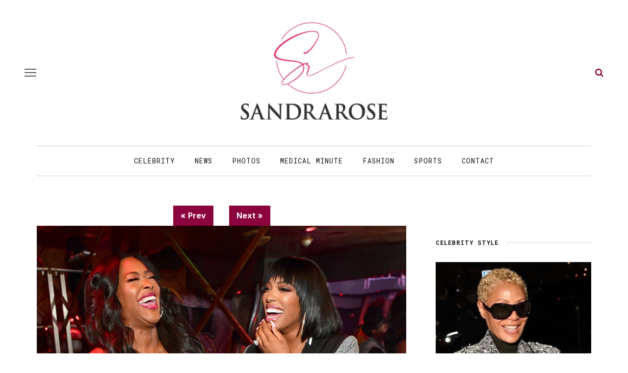

--- FILE ---
content_type: text/html; charset=UTF-8
request_url: https://sandrarose.com/2018/10/stars-attend-wetv-celebrates-the-return-of-growing-up-hip/paw_3848/
body_size: 18000
content:
<!DOCTYPE html>
<html lang="en-US">
<head>
	<meta charset="UTF-8"/>
	<meta http-equiv="X-UA-Compatible" content="IE=edge">
	<meta name="viewport" content="width=device-width, initial-scale=1.0">
	<meta name="description" content="" />
	<link rel="profile" href="http://gmpg.org/xfn/11"/>
	<link rel="pingback" href="https://sandrarose.com/xmlrpc.php"/>
	<title>Kenya Moore (L), and Porsha Williams at WeTV Celebrates Return of Growing Up Hip Atlanta, held at Tongue &#038; Groove Lounge in Atlanta.(Photo Prince Williams/ATLPic.net) &#8211; Sandra Rose</title>
<meta name='robots' content='max-image-preview:large' />
<link rel="preconnect" href="https://fonts.gstatic.com" crossorigin><link rel="preload" as="style" onload="this.onload=null;this.rel='stylesheet'" id="rb-preload-gfonts" href="https://fonts.googleapis.com/css?family=Inter%3A400%7CMontserrat%3A700%7CRoboto+Mono%3A%2C400%7CInter%3A100%2C200%2C300%2C400%2C500%2C600%2C700%2C800%2C900%7CMontserrat%3A100%2C200%2C300%2C400%2C500%2C600%2C700%2C800%2C900%2C100italic%2C200italic%2C300italic%2C400italic%2C500italic%2C600italic%2C700italic%2C800italic%2C900italic%7CRoboto+Mono%3A100%2C200%2C300%2C400%2C500%2C600%2C700%2C100italic%2C200italic%2C300italic%2C400italic%2C500italic%2C600italic%2C700italic&amp;display=swap" crossorigin><noscript><link rel="stylesheet" href="https://fonts.googleapis.com/css?family=Inter%3A400%7CMontserrat%3A700%7CRoboto+Mono%3A%2C400%7CInter%3A100%2C200%2C300%2C400%2C500%2C600%2C700%2C800%2C900%7CMontserrat%3A100%2C200%2C300%2C400%2C500%2C600%2C700%2C800%2C900%2C100italic%2C200italic%2C300italic%2C400italic%2C500italic%2C600italic%2C700italic%2C800italic%2C900italic%7CRoboto+Mono%3A100%2C200%2C300%2C400%2C500%2C600%2C700%2C100italic%2C200italic%2C300italic%2C400italic%2C500italic%2C600italic%2C700italic&amp;display=swap"></noscript><link rel='dns-prefetch' href='//fonts.googleapis.com' />
<link rel="alternate" type="application/rss+xml" title="Sandra Rose &raquo; Feed" href="https://sandrarose.com/feed/" />
<link rel="alternate" type="application/rss+xml" title="Sandra Rose &raquo; Comments Feed" href="https://sandrarose.com/comments/feed/" />
<link rel="alternate" title="oEmbed (JSON)" type="application/json+oembed" href="https://sandrarose.com/wp-json/oembed/1.0/embed?url=https%3A%2F%2Fsandrarose.com%2F2018%2F10%2Fstars-attend-wetv-celebrates-the-return-of-growing-up-hip%2Fpaw_3848%2F" />
<link rel="alternate" title="oEmbed (XML)" type="text/xml+oembed" href="https://sandrarose.com/wp-json/oembed/1.0/embed?url=https%3A%2F%2Fsandrarose.com%2F2018%2F10%2Fstars-attend-wetv-celebrates-the-return-of-growing-up-hip%2Fpaw_3848%2F&#038;format=xml" />
<style id='wp-img-auto-sizes-contain-inline-css'>
img:is([sizes=auto i],[sizes^="auto," i]){contain-intrinsic-size:3000px 1500px}
/*# sourceURL=wp-img-auto-sizes-contain-inline-css */
</style>
<link rel='stylesheet' id='formidable-css' href='https://sandrarose.com/wp-content/plugins/formidable/css/formidableforms.css?ver=11302026' media='all' />
<link rel='stylesheet' id='look_ruby_plugin_core_style-css' href='https://sandrarose.com/wp-content/plugins/look-ruby-core/assets/core.css?ver=6.0' media='all' />

<style id='wp-emoji-styles-inline-css'>

	img.wp-smiley, img.emoji {
		display: inline !important;
		border: none !important;
		box-shadow: none !important;
		height: 1em !important;
		width: 1em !important;
		margin: 0 0.07em !important;
		vertical-align: -0.1em !important;
		background: none !important;
		padding: 0 !important;
	}
/*# sourceURL=wp-emoji-styles-inline-css */
</style>
<style id='wp-block-library-inline-css'>
:root{--wp-block-synced-color:#7a00df;--wp-block-synced-color--rgb:122,0,223;--wp-bound-block-color:var(--wp-block-synced-color);--wp-editor-canvas-background:#ddd;--wp-admin-theme-color:#007cba;--wp-admin-theme-color--rgb:0,124,186;--wp-admin-theme-color-darker-10:#006ba1;--wp-admin-theme-color-darker-10--rgb:0,107,160.5;--wp-admin-theme-color-darker-20:#005a87;--wp-admin-theme-color-darker-20--rgb:0,90,135;--wp-admin-border-width-focus:2px}@media (min-resolution:192dpi){:root{--wp-admin-border-width-focus:1.5px}}.wp-element-button{cursor:pointer}:root .has-very-light-gray-background-color{background-color:#eee}:root .has-very-dark-gray-background-color{background-color:#313131}:root .has-very-light-gray-color{color:#eee}:root .has-very-dark-gray-color{color:#313131}:root .has-vivid-green-cyan-to-vivid-cyan-blue-gradient-background{background:linear-gradient(135deg,#00d084,#0693e3)}:root .has-purple-crush-gradient-background{background:linear-gradient(135deg,#34e2e4,#4721fb 50%,#ab1dfe)}:root .has-hazy-dawn-gradient-background{background:linear-gradient(135deg,#faaca8,#dad0ec)}:root .has-subdued-olive-gradient-background{background:linear-gradient(135deg,#fafae1,#67a671)}:root .has-atomic-cream-gradient-background{background:linear-gradient(135deg,#fdd79a,#004a59)}:root .has-nightshade-gradient-background{background:linear-gradient(135deg,#330968,#31cdcf)}:root .has-midnight-gradient-background{background:linear-gradient(135deg,#020381,#2874fc)}:root{--wp--preset--font-size--normal:16px;--wp--preset--font-size--huge:42px}.has-regular-font-size{font-size:1em}.has-larger-font-size{font-size:2.625em}.has-normal-font-size{font-size:var(--wp--preset--font-size--normal)}.has-huge-font-size{font-size:var(--wp--preset--font-size--huge)}.has-text-align-center{text-align:center}.has-text-align-left{text-align:left}.has-text-align-right{text-align:right}.has-fit-text{white-space:nowrap!important}#end-resizable-editor-section{display:none}.aligncenter{clear:both}.items-justified-left{justify-content:flex-start}.items-justified-center{justify-content:center}.items-justified-right{justify-content:flex-end}.items-justified-space-between{justify-content:space-between}.screen-reader-text{border:0;clip-path:inset(50%);height:1px;margin:-1px;overflow:hidden;padding:0;position:absolute;width:1px;word-wrap:normal!important}.screen-reader-text:focus{background-color:#ddd;clip-path:none;color:#444;display:block;font-size:1em;height:auto;left:5px;line-height:normal;padding:15px 23px 14px;text-decoration:none;top:5px;width:auto;z-index:100000}html :where(.has-border-color){border-style:solid}html :where([style*=border-top-color]){border-top-style:solid}html :where([style*=border-right-color]){border-right-style:solid}html :where([style*=border-bottom-color]){border-bottom-style:solid}html :where([style*=border-left-color]){border-left-style:solid}html :where([style*=border-width]){border-style:solid}html :where([style*=border-top-width]){border-top-style:solid}html :where([style*=border-right-width]){border-right-style:solid}html :where([style*=border-bottom-width]){border-bottom-style:solid}html :where([style*=border-left-width]){border-left-style:solid}html :where(img[class*=wp-image-]){height:auto;max-width:100%}:where(figure){margin:0 0 1em}html :where(.is-position-sticky){--wp-admin--admin-bar--position-offset:var(--wp-admin--admin-bar--height,0px)}@media screen and (max-width:600px){html :where(.is-position-sticky){--wp-admin--admin-bar--position-offset:0px}}

/*# sourceURL=wp-block-library-inline-css */
</style><style id='global-styles-inline-css'>
:root{--wp--preset--aspect-ratio--square: 1;--wp--preset--aspect-ratio--4-3: 4/3;--wp--preset--aspect-ratio--3-4: 3/4;--wp--preset--aspect-ratio--3-2: 3/2;--wp--preset--aspect-ratio--2-3: 2/3;--wp--preset--aspect-ratio--16-9: 16/9;--wp--preset--aspect-ratio--9-16: 9/16;--wp--preset--color--black: #000000;--wp--preset--color--cyan-bluish-gray: #abb8c3;--wp--preset--color--white: #ffffff;--wp--preset--color--pale-pink: #f78da7;--wp--preset--color--vivid-red: #cf2e2e;--wp--preset--color--luminous-vivid-orange: #ff6900;--wp--preset--color--luminous-vivid-amber: #fcb900;--wp--preset--color--light-green-cyan: #7bdcb5;--wp--preset--color--vivid-green-cyan: #00d084;--wp--preset--color--pale-cyan-blue: #8ed1fc;--wp--preset--color--vivid-cyan-blue: #0693e3;--wp--preset--color--vivid-purple: #9b51e0;--wp--preset--gradient--vivid-cyan-blue-to-vivid-purple: linear-gradient(135deg,rgb(6,147,227) 0%,rgb(155,81,224) 100%);--wp--preset--gradient--light-green-cyan-to-vivid-green-cyan: linear-gradient(135deg,rgb(122,220,180) 0%,rgb(0,208,130) 100%);--wp--preset--gradient--luminous-vivid-amber-to-luminous-vivid-orange: linear-gradient(135deg,rgb(252,185,0) 0%,rgb(255,105,0) 100%);--wp--preset--gradient--luminous-vivid-orange-to-vivid-red: linear-gradient(135deg,rgb(255,105,0) 0%,rgb(207,46,46) 100%);--wp--preset--gradient--very-light-gray-to-cyan-bluish-gray: linear-gradient(135deg,rgb(238,238,238) 0%,rgb(169,184,195) 100%);--wp--preset--gradient--cool-to-warm-spectrum: linear-gradient(135deg,rgb(74,234,220) 0%,rgb(151,120,209) 20%,rgb(207,42,186) 40%,rgb(238,44,130) 60%,rgb(251,105,98) 80%,rgb(254,248,76) 100%);--wp--preset--gradient--blush-light-purple: linear-gradient(135deg,rgb(255,206,236) 0%,rgb(152,150,240) 100%);--wp--preset--gradient--blush-bordeaux: linear-gradient(135deg,rgb(254,205,165) 0%,rgb(254,45,45) 50%,rgb(107,0,62) 100%);--wp--preset--gradient--luminous-dusk: linear-gradient(135deg,rgb(255,203,112) 0%,rgb(199,81,192) 50%,rgb(65,88,208) 100%);--wp--preset--gradient--pale-ocean: linear-gradient(135deg,rgb(255,245,203) 0%,rgb(182,227,212) 50%,rgb(51,167,181) 100%);--wp--preset--gradient--electric-grass: linear-gradient(135deg,rgb(202,248,128) 0%,rgb(113,206,126) 100%);--wp--preset--gradient--midnight: linear-gradient(135deg,rgb(2,3,129) 0%,rgb(40,116,252) 100%);--wp--preset--font-size--small: 13px;--wp--preset--font-size--medium: 20px;--wp--preset--font-size--large: 36px;--wp--preset--font-size--x-large: 42px;--wp--preset--spacing--20: 0.44rem;--wp--preset--spacing--30: 0.67rem;--wp--preset--spacing--40: 1rem;--wp--preset--spacing--50: 1.5rem;--wp--preset--spacing--60: 2.25rem;--wp--preset--spacing--70: 3.38rem;--wp--preset--spacing--80: 5.06rem;--wp--preset--shadow--natural: 6px 6px 9px rgba(0, 0, 0, 0.2);--wp--preset--shadow--deep: 12px 12px 50px rgba(0, 0, 0, 0.4);--wp--preset--shadow--sharp: 6px 6px 0px rgba(0, 0, 0, 0.2);--wp--preset--shadow--outlined: 6px 6px 0px -3px rgb(255, 255, 255), 6px 6px rgb(0, 0, 0);--wp--preset--shadow--crisp: 6px 6px 0px rgb(0, 0, 0);}:where(.is-layout-flex){gap: 0.5em;}:where(.is-layout-grid){gap: 0.5em;}body .is-layout-flex{display: flex;}.is-layout-flex{flex-wrap: wrap;align-items: center;}.is-layout-flex > :is(*, div){margin: 0;}body .is-layout-grid{display: grid;}.is-layout-grid > :is(*, div){margin: 0;}:where(.wp-block-columns.is-layout-flex){gap: 2em;}:where(.wp-block-columns.is-layout-grid){gap: 2em;}:where(.wp-block-post-template.is-layout-flex){gap: 1.25em;}:where(.wp-block-post-template.is-layout-grid){gap: 1.25em;}.has-black-color{color: var(--wp--preset--color--black) !important;}.has-cyan-bluish-gray-color{color: var(--wp--preset--color--cyan-bluish-gray) !important;}.has-white-color{color: var(--wp--preset--color--white) !important;}.has-pale-pink-color{color: var(--wp--preset--color--pale-pink) !important;}.has-vivid-red-color{color: var(--wp--preset--color--vivid-red) !important;}.has-luminous-vivid-orange-color{color: var(--wp--preset--color--luminous-vivid-orange) !important;}.has-luminous-vivid-amber-color{color: var(--wp--preset--color--luminous-vivid-amber) !important;}.has-light-green-cyan-color{color: var(--wp--preset--color--light-green-cyan) !important;}.has-vivid-green-cyan-color{color: var(--wp--preset--color--vivid-green-cyan) !important;}.has-pale-cyan-blue-color{color: var(--wp--preset--color--pale-cyan-blue) !important;}.has-vivid-cyan-blue-color{color: var(--wp--preset--color--vivid-cyan-blue) !important;}.has-vivid-purple-color{color: var(--wp--preset--color--vivid-purple) !important;}.has-black-background-color{background-color: var(--wp--preset--color--black) !important;}.has-cyan-bluish-gray-background-color{background-color: var(--wp--preset--color--cyan-bluish-gray) !important;}.has-white-background-color{background-color: var(--wp--preset--color--white) !important;}.has-pale-pink-background-color{background-color: var(--wp--preset--color--pale-pink) !important;}.has-vivid-red-background-color{background-color: var(--wp--preset--color--vivid-red) !important;}.has-luminous-vivid-orange-background-color{background-color: var(--wp--preset--color--luminous-vivid-orange) !important;}.has-luminous-vivid-amber-background-color{background-color: var(--wp--preset--color--luminous-vivid-amber) !important;}.has-light-green-cyan-background-color{background-color: var(--wp--preset--color--light-green-cyan) !important;}.has-vivid-green-cyan-background-color{background-color: var(--wp--preset--color--vivid-green-cyan) !important;}.has-pale-cyan-blue-background-color{background-color: var(--wp--preset--color--pale-cyan-blue) !important;}.has-vivid-cyan-blue-background-color{background-color: var(--wp--preset--color--vivid-cyan-blue) !important;}.has-vivid-purple-background-color{background-color: var(--wp--preset--color--vivid-purple) !important;}.has-black-border-color{border-color: var(--wp--preset--color--black) !important;}.has-cyan-bluish-gray-border-color{border-color: var(--wp--preset--color--cyan-bluish-gray) !important;}.has-white-border-color{border-color: var(--wp--preset--color--white) !important;}.has-pale-pink-border-color{border-color: var(--wp--preset--color--pale-pink) !important;}.has-vivid-red-border-color{border-color: var(--wp--preset--color--vivid-red) !important;}.has-luminous-vivid-orange-border-color{border-color: var(--wp--preset--color--luminous-vivid-orange) !important;}.has-luminous-vivid-amber-border-color{border-color: var(--wp--preset--color--luminous-vivid-amber) !important;}.has-light-green-cyan-border-color{border-color: var(--wp--preset--color--light-green-cyan) !important;}.has-vivid-green-cyan-border-color{border-color: var(--wp--preset--color--vivid-green-cyan) !important;}.has-pale-cyan-blue-border-color{border-color: var(--wp--preset--color--pale-cyan-blue) !important;}.has-vivid-cyan-blue-border-color{border-color: var(--wp--preset--color--vivid-cyan-blue) !important;}.has-vivid-purple-border-color{border-color: var(--wp--preset--color--vivid-purple) !important;}.has-vivid-cyan-blue-to-vivid-purple-gradient-background{background: var(--wp--preset--gradient--vivid-cyan-blue-to-vivid-purple) !important;}.has-light-green-cyan-to-vivid-green-cyan-gradient-background{background: var(--wp--preset--gradient--light-green-cyan-to-vivid-green-cyan) !important;}.has-luminous-vivid-amber-to-luminous-vivid-orange-gradient-background{background: var(--wp--preset--gradient--luminous-vivid-amber-to-luminous-vivid-orange) !important;}.has-luminous-vivid-orange-to-vivid-red-gradient-background{background: var(--wp--preset--gradient--luminous-vivid-orange-to-vivid-red) !important;}.has-very-light-gray-to-cyan-bluish-gray-gradient-background{background: var(--wp--preset--gradient--very-light-gray-to-cyan-bluish-gray) !important;}.has-cool-to-warm-spectrum-gradient-background{background: var(--wp--preset--gradient--cool-to-warm-spectrum) !important;}.has-blush-light-purple-gradient-background{background: var(--wp--preset--gradient--blush-light-purple) !important;}.has-blush-bordeaux-gradient-background{background: var(--wp--preset--gradient--blush-bordeaux) !important;}.has-luminous-dusk-gradient-background{background: var(--wp--preset--gradient--luminous-dusk) !important;}.has-pale-ocean-gradient-background{background: var(--wp--preset--gradient--pale-ocean) !important;}.has-electric-grass-gradient-background{background: var(--wp--preset--gradient--electric-grass) !important;}.has-midnight-gradient-background{background: var(--wp--preset--gradient--midnight) !important;}.has-small-font-size{font-size: var(--wp--preset--font-size--small) !important;}.has-medium-font-size{font-size: var(--wp--preset--font-size--medium) !important;}.has-large-font-size{font-size: var(--wp--preset--font-size--large) !important;}.has-x-large-font-size{font-size: var(--wp--preset--font-size--x-large) !important;}
/*# sourceURL=global-styles-inline-css */
</style>

<style id='classic-theme-styles-inline-css'>
/*! This file is auto-generated */
.wp-block-button__link{color:#fff;background-color:#32373c;border-radius:9999px;box-shadow:none;text-decoration:none;padding:calc(.667em + 2px) calc(1.333em + 2px);font-size:1.125em}.wp-block-file__button{background:#32373c;color:#fff;text-decoration:none}
/*# sourceURL=/wp-includes/css/classic-themes.min.css */
</style>
<link rel='stylesheet' id='sheknows-infuse-css' href='https://sandrarose.com/wp-content/plugins/sheknows-infuse/public/css/style.css?ver=1.0.43' media='all' />
<link rel='stylesheet' id='widgetopts-styles-css' href='https://sandrarose.com/wp-content/plugins/widget-options/assets/css/widget-options.css?ver=4.1.3' media='all' />
<link rel='stylesheet' id='look_ruby_external_style-css' href='https://sandrarose.com/wp-content/themes/look/assets/external/external-style.css?ver=6.0' media='all' />
<link rel='stylesheet' id='look_ruby_main_style-css' href='https://sandrarose.com/wp-content/themes/look/assets/css/theme-style.css?ver=6.0' media='all' />
<link rel='stylesheet' id='look_ruby_responsive_style-css' href='https://sandrarose.com/wp-content/themes/look/assets/css/theme-responsive.css?ver=6.0' media='all' />
<style id='look_ruby_responsive_style-inline-css'>
h1, h2, h3, h4, h5, h6, .h3, .h5,.post-counter, .logo-text, .banner-content-wrap, .post-review-score,.woocommerce .price, blockquote{ font-family :Montserrat;font-weight :700;}input, textarea, h3.comment-reply-title, .comment-title h3,.counter-element-right, .pagination-wrap{ font-family :Roboto Mono;}.post-title.is-big-title{ font-size: 36px; }.post-title.is-medium-title{ font-size: 22px; }.post-title.is-small-title, .post-title.is-mini-title{ font-size: 15px; }.single .post-title.single-title{ font-size: 34px; }.post-excerpt { font-size: 17px; }.entry { line-height:27px;}.main-nav-inner > li > a , .header-style-2 .nav-search-outer {line-height: 60px;height: 60px;}.header-style-2 .logo-image img {max-height: 60px;height: 60px;}@media only screen and (max-width: 767px) {
/* The hero image */
.hero-image {
  /* Set a specific height */
  height: 15% !important;
}

/* Place text in the middle of the image */
.hero-text {
  text-align: center;
  position: absolute;
  top: 50%;
  left: 50%;
  transform: translate(-50%, -50%);
  color: white;
}

.is-left-col {padding:0 !important;}
.is-left-col img {margin-bottom:10px !important;}

.home .popular-posts1 {display:none;}

.comments-meta {font-size:13px  !important;}

}



body, html {
    height: 100%;
}


.post-content a, .post-content a:visited {
	color: #8b023e;
	text-decoration: none;
	}

.post-title a, .post-title a:visited {
	color: #111111;
	text-decoration: none;
	}

.post-title a:hover {
	color: #AC0101;
	text-decoration: none;
	}

.post-title a:focus, .post-title a:hover, .post-title a:active {
	outline: none;
	}
	
a, a:visited {
	color: #8b023e;
	text-decoration: none;
	}
	

a:hover {
	color: #AC0101;
	text-decoration: none;
	}

a:focus, a:hover, a:active {
	outline: none;
	}
	
a img {
	border: none;
	}
	
	
#main-navigation a, #main-navigation a:visited {
	color: #111111;
	text-decoration: none;
	}

#main-navigation a:hover {
	color: #AC0101;
	text-decoration: none;
	}

#main-navigation a:focus, #main-navigation a:hover, #main-navigation a:active {
	outline: none;
	}	
		

/* The hero image */
.hero-image {
  /* Use "linear-gradient" to add a darken background effect to the image (photographer.jpg). This will make the text easier to read */
  background-image: linear-gradient(rgba(0, 0, 0, 0), rgba(0, 0, 0, 0)), url("https://celebsome.com/wp-content/uploads/2022/08/sandra-rose-banner-2022.png");

  /* Set a specific height */
  height: 25%;

  /* Position and center the image to scale nicely on all screens */
  background-position: center;
  background-repeat: no-repeat;
  background-size: cover;
  position: relative;
}

/* Place text in the middle of the image */
.hero-text {
  text-align: center;
  position: absolute;
  top: 50%;
  left: 50%;
  transform: translate(-50%, -50%);
  color: white;
}

.hero-title a {color:#fff;}

.meta-info-author-thumb {display:none;}
.post-excerpt {display:none;}


.single-title {text-align:left;}

.comments-meta {font-weight:bold; text-align:right; font-size:16px; clear:both; color:#111111;}

.comments-meta a, .comments-meta a:visited {
	color: #000000;
	text-decoration: none;
	}
	
.comments-meta a:hover {
	color: #AC0101;
	text-decoration: none;
	}

.comments-meta a:focus, .comments-meta a:hover, .comments-meta a:active {
	outline: none;
	}

.copyright-meta {font-size:12px; color:#f2f2f2;}

.meta-info-date {text-transform:none;}
.meta-info-author {text-transform:none;}
.meta-info-author a {color:#111111;}

.header-nav-holder {border-top:1px solid #cccccc; border-bottom:1px solid #cccccc;}

.post-content p {margin-bottom:1em;}

.post-excerpt {color:#111111;}

/* Make sure embeds and iframes fit their containers */
embed,
iframe,
object {
max-width: 100%;
}

.twitter-tweet {margin:auto;}

.instagram-media{margin:0 auto !important;}

iframe, object, embed {
    max-width: 100%;
}

.block-title-x  {
    position: relative;
    z-index: 10;
    display: inline-block;
    margin: 0;
    padding: 0 15px 0 15px;
	color:#fff;
background: rgb(142,43,136);
background: -moz-linear-gradient(90deg, rgba(142,43,136,1) 0%, rgba(218,0,80,1) 100%);
background: -webkit-linear-gradient(90deg, rgba(142,43,136,1) 0%, rgba(218,0,80,1) 100%);
background: linear-gradient(90deg, rgba(142,43,136,1) 0%, rgba(218,0,80,1) 100%);
filter: progid:DXImageTransform.Microsoft.gradient(startColorstr="#8e2b88",endColorstr="#da0050",GradientType=1);

    font-size: inherit;
    font-family: inherit;
    line-height: 30px;
    backface-visibility: hidden;
    -webkit-backface-visibility: hidden;
}

.block-title-x h3 {background:transparent; color:#fff !important;}

.block-title-x:after {
    display:none;
	position: relative;
}

.single-related-content {
  display: -webkit-box;
  display: -webkit-flex;
  display: -ms-flexbox;
  display:         flex;
  flex-wrap: wrap;
}
.single-related-content > [class*='col-'] {
  display: flex;
  flex-direction: column;
}

.single-related-header {margin-bottom:25px;}


.entry {margin-top:0px;}


.logo-image-mobile img {max-height:50px;}

.header-nav-inner .off-canvas-btn {top:6px;}
.header-nav-inner .nav-search-wrap {top:6px;}

.single-author-inner {display:none;}

.page-numbers {border:1px solid #666666; color: #666666;}

.comment__header .author a {color:#cc0033 !important}


.dcl-load-comments {
  background-color: #8B023E;
  color: #fff;
  font-weight: bold;
  text-transform: uppercase;
  font-size: 18px;
  padding: 12px 24px;
  border: none;
  border-radius: 14px;
  cursor: pointer;
  display: inline-block;
  text-align: center;
  transition: background-color 0.2s ease;
}

.dcl-load-comments:hover {
  background-color: #778289;
}


.wpp-list {font-size:14px; font-weight:bold; line-height:1.4em; font-family: "Montserrat", sans-serif;}

.wpp-list a, .wpp-list a:visited {
	color: #111111;
	line-height:1.4em;
	}
	
.wpp-list a:hover {
	color: #AC0101;
	}

.wpp-list li {margin-bottom:30px; }


.post-wrap li {
list-style-type: square;
margin:30px;
}

.post-wrap ul {
list-style-type: square;
margin:30px;
}

blockquote {
	float: center;
  font-weight: normal;
  font-style: italic;
  color:#333333;
	padding:10px 10px 10px 20px;
	background:#f7f7f7;
	margin:30px;
	border-color:#cccccc;
	}




.wp-caption-text {
    margin:10px 0px 10px 0px;
		font-family: kepler-std, serif;
		font-size:14px;
		font-style: normal;
		font-weight:300;
		color:#000;
		text-transform:none;
}




.attachment-large {max-width:100%; height:auto;
}

.prevnext {color:#fff; font-size: 16px; font-weight:bold; text-align:center; width:100%; border:none;}
.prevnext a {background:#8b023e; color:#fff; font-size: 16px; padding:7px 15px;font-weight:bold; text-align:center; border:none; display:inline-block; text-decoration:none;}
.prevnext a:hover {background:#AC0101;}

.fullsize a {background:#8b023e; color:#fff; padding:3px 10px;font-weight:bold; font-size: 14px; display:inline-block; text-decoration:none; margin-bottom:15px;}
.fullsize a:hover {background:#AC0101;}

.attachment-thumbnails {min-height:150px;
}

.continues {text-align:center; margin:30px 0px 15px 0px; background:#fff;}
.continues a .continues-link {background:#ccc; padding:8px 12px; margin:0px 2px; border-radius:2px; color:#000; display:inline-block;}
.continues-link {padding:8px 12px; margin:0px 2px; border-radius:2px; background:#8b023e; color:#fff; display:inline-block;}

.size-full {
    display: block;
    max-width: 100%;
    width: 100%;
    height: auto;
}





.image-caption,
.wp-caption-text,
.gallery-caption,
.ruby-content-wrap .wp-block-audio figcaption,
.ruby-content-wrap .wp-block-video figcaption,
.ruby-content-wrap .wp-block-image figcaption,
.ruby-content-wrap .wp-block-embed figcaption,
.ruby-content-wrap .wp-block-gallery .blocks-gallery-image figcaption,
.ruby-content-wrap .wp-block-gallery .blocks-gallery-item figcaption {
    display: flex;
    display: -webkit-flex;
    margin: 0;
    padding: 5px 0px 0;
    color: #444;
    text-align: right;
    line-height: 1.5;
    align-items: right;
    justify-content: right;
}


.page-numbers:nth-child(2) {
    display:block;
}


.page-numbers:nth-last-child(2) {
    display:none;
}


.wpp-notice {
    display: none;
}



.entry-content>:not(.alignwide):not(.alignfull):not(.alignleft):not(.alignright):not(.wp-block-separator):not(.woocommerce), .entry-content>.wp-block-pdfemb-pdf-embedder-viewer {max-width:100% !important;}




a.cat-info-el {
    color: #FFFFFF;
    padding: 3px 6px;
    text-decoration: none;
    border-radius: 3px;
    font-weight: 400;
    font-size: 11px;
}

.category-crime .cat-info-el {
    background-color: #a8353a;
}

.category-black-history-month .cat-info-el {
    background-color: #000000;
    color: #f5d74e;
    font-weight: bold;
}

.category-news .cat-info-el {
    background-color: #54565b;
}

.category-scams .cat-info-el {
    background-color: #54565b;
}

.category-dissed-dismissed .cat-info-el {
    background-color: #54565b;
}

.category-technology .cat-info-el {
    background-color: #474444;
}

.category-midlife-crisis .cat-info-el {
    background-color: #54565b;
}

.category-twitter .cat-info-el {
    background-color: #26a9ed;
}

.category-weather .cat-info-el {
    background-color: #26a9ed;
}

.category-scandal .cat-info-el {
    background-color: #26a9ed;
}

.category-hoax .cat-info-el {
    background-color: #3399cc;
}

.category-concert-news .cat-info-el {
    background-color: #3399cc;
}

.category-shoppingsales .cat-info-el {
    background-color: #529ddc;
}

.category-celebrity-homes .cat-info-el {
    background-color: #529ddc;
}

.category-fraud .cat-info-el {
    background-color: #3399cc;
}

.category-atlanta-news .cat-info-el {
    background-color: #f9a91d;
}

.category-upcoming-events .cat-info-el {
    background-color: #ff9900;
}

.category-weddings .cat-info-el {
    background-color: #f58585;
}

.category-lawsuit .cat-info-el {
    background-color: #cc0066;
}

.category-food-dining .cat-info-el {
    background-color: #49bd20;
}

.category-ai-video .cat-info-el {
    background-color: #49bd20;
}

.category-lottery .cat-info-el {
    background-color: #49bd20;
}

.category-books-magazines .cat-info-el {
    background-color: #2364ff;
    color: #FFFFFF;
}

.category-gift-ideas .cat-info-el {
    background-color: #2364ff;
    color: #FFFFFF;
}

.category-politics .cat-info-el {
    background-color: #7f006a;
}

.category-commentary .cat-info-el {
    background-color: #7f006a;
}

.category-sports .cat-info-el {
    background-color: #cc6600;
}

.category-throwback-old-school .cat-info-el {
    background-color: #cc6600;
}

.category-michelle-obama .cat-info-el {
    background-color: #d97c7c;
}

.category-unclockable .cat-info-el {
    background-color: #66cccc;
}

.category-law-and-order .cat-info-el {
    background-color: #a8353a;
}

.category-reality-tv .cat-info-el {
    background-color: #bd965c;
}

.category-tvradio .cat-info-el {
    background-color: #847870;
}

.category-relationships .cat-info-el {
    background-color: #76bf28;
}

.category-birthdays .cat-info-el {
    background-color: #fbbfbf;
    color: #000000;
}

.category-controversy .cat-info-el {
    background-color: #3366ff;
}

.category-business-women .cat-info-el {
    background-color: #ff99ff;
    color: #000000;
}

.category-television .cat-info-el {
    background-color: #76bf28;
}

.category-celebrity .cat-info-el {
    background-color: #bcad72;
}

.category-lawsuits .cat-info-el {
    background-color: #cc9966;
    font-weight: bold;
}

.category-world-news .cat-info-el {
    background-color: #cc9966;
    font-weight: bold;
}

.category-local-news .cat-info-el {
    background-color: #cc9966;
    font-weight: bold;
}

.category-education .cat-info-el {
    background-color: #dcafa7;
    color: #000000;
}

.category-medical-minute .cat-info-el {
    background-color: #2e9fff;
}

.category-business .cat-info-el {
    background-color: #999999;
}

.category-rip .cat-info-el {
    background-color: #000000;
}

.category-psychology .cat-info-el {
    background-color: #cc66cc;
}

.category-legal-services .cat-info-el {
    background-color: #ffff99;
    color: #000000;
}

.category-local-news .cat-info-el {
    background-color: #ffff99;
    color: #000000;
}

.category-real-estate .cat-info-el {
    background-color: #669933;
}

.category-viral-video .cat-info-el {
    background-color: #ffff99;
    color: #000000;
}

.category-fashion .cat-info-el {
    background-color: #ff99cc;
    color: #000000;
}

.category-influencer .cat-info-el {
    background-color: #ff99cc;
    color: #000000;
}

.category-fan-mail .cat-info-el {
    background-color: #336699;
}

.category-photos .cat-info-el {
    background-color: #3399ff;
}

.category-hot-or-not .cat-info-el {
    background-color: #ff3333;
}

.category-emails .cat-info-el {
    background-color: #afcaf7;
    color: #000000;
}

.category-new-music .cat-info-el {
    background-color: #215bde;
}

.category-ww3 .cat-info-el {
    background-color: #ff0000;
    color: #000000;
    font-weight: bold;
}

.category-gay-pride .cat-info-el {
    background-color: #ff99cc;
    color: #000000;
}

.category-baby-mama-drama .cat-info-el {
    background-color: #ffccff;
    color: #000000;
}

.category-rumor-control .cat-info-el {
    background-color: #ffcc33;
    color: #000000;
}

.category-narcissists .cat-info-el {
    background-color: #999999;
    color: #000000;
}

.category-slow-news-day .cat-info-el {
    background-color: #99cccc;
    color: #000000;
}

.category-fact-check .cat-info-el {
    background-color: #99cccc;
    color: #000000;
}

.category-business-news .cat-info-el {
    background-color: #6e7d9f;
    color: #FFFFFF;
}

.category-science-technology .cat-info-el {
    background-color: #acb1f8;
    color: #FFFFFF;
}

.category-conspiracy .cat-info-el {
    background-color: #acb1f8;
    color: #000000;
}

.category-divorce .cat-info-el {
    background-color: #6e7d9f;
    color: #FFFFFF;
}

.category-books .cat-info-el {
    background-color: #bf897f;
    color: #FFFFFF;
}

.category-religion .cat-info-el {
    background-color: #a0992d;
    color: #FFFFFF;
}

.category-movies .cat-info-el {
    background-color: #666699;
    color: #FFFFFF;
}

.category-beauty .cat-info-el {
    background-color: #ff3399;
    color: #FFFFFF;
}

.category-music-video .cat-info-el {
    background-color: #215bde;
    color: #FFFFFF;
}

.category-video .cat-info-el {
    background-color: #215bde;
    color: #FFFFFF;
}

.category-jobs .cat-info-el {
    background-color: #215bde;
    color: #FFFFFF;
}

.category-blind-item .cat-info-el {
    background-color: #807f7f;
    color: #FFFFFF;
}

.category-morning-wood .cat-info-el {
    background-color: #94979f;
    color: #FFFFFF;
}

.category-caught-on-video .cat-info-el {
    background-color: #94979f;
    color: #FFFFFF;
}

.category-public-schools .cat-info-el {
    background-color: #ab4619;
    color: #FFFFFF;
}

.category-guess-who-2 .cat-info-el {
    background-color: #ab4619;
    color: #FFFFFF;
}

.category-guest-post .cat-info-el {
    background-color: #a6d6ff;
    color: #000000;
}

.category-awards .cat-info-el {
    background-color: #faf057;
    color: #000000;
}

.category-lgbt-news .cat-info-el {
    background-color: #f9bad1;
    color: #000000;
}

.category-celeb-style .cat-info-el {
    background-color: #f9bad1;
    color: #000000;
}

.category-celebrity-baby .cat-info-el {
    background-color: #f9bad1;
    color: #000000;
}

.category-celebrity-kids .cat-info-el {
    background-color: #f9bad1;
    color: #000000;
}

.category-audio .cat-info-el {
    background-color: #215bde;
    color: #FFFFFF;
}

.category-social-network .cat-info-el {
    background-color: #3283c9;
    color: #FFFFFF;
}

.category-social-media-2 .cat-info-el {
    background-color: #af8520;
    color: #FFFFFF;
}

.category-health-medicine .cat-info-el {
    background-color: #5191f0;
    color: #FFFFFF;
}

.category-relationships .cat-info-el {
    background-color: #cc66ff;
    color: #FFFFFF;
}

.category-blogger-vlogger .cat-info-el {
    background-color: #5191f0;
    color: #FFFFFF;
}

.category-holiday .cat-info-el {
    background-color: #ff9966;
    color: #FFFFFF;
}

.category-social-network .cat-info-el {
    background-color: #5191f0;
    color: #FFFFFF;
}

.category-comedy .cat-info-el {
    background-color: #ff66cc;
    color: #FFFFFF;
}

.category-art .cat-info-el {
    background-color: #ff66cc;
    color: #FFFFFF;
}

.category-music-news .cat-info-el {
    background-color: #215bde;
    color: #FFFFFF;
}

.category-morning-glory .cat-info-el {
    background-color: #66cc33;
    color: #FFFFFF;
}

.category-off-the-market .cat-info-el {
    background-color: #215bde;
    color: #FFFFFF;
}

.category-celebrity-hair .cat-info-el {
    background-color: #996633;
    color: #FFFFFF;
}

.category-money-finances .cat-info-el {
    background-color: #339933;
    color: #FFFFFF;
}

.category-charity .cat-info-el {
    background-color: #339933;
    color: #FFFFFF;
}
    
.category-gambling .cat-info-el {
    background-color: #339933;
    color: #FFFFFF;
    
}

.category-wnba .cat-info-el {
    background-color: #b55019;
    color: #FFFFFF;
}

.category-hair-care .cat-info-el {
    background-color: #996633;
    color: #FFFFFF;
}

.category-hair .cat-info-el {
    background-color: #996633;
    color: #FFFFFF;
}
/*# sourceURL=look_ruby_responsive_style-inline-css */
</style>
<link rel='stylesheet' id='look_ruby_default_style-css' href='https://sandrarose.com/wp-content/themes/look-child/style.css?ver=6.0' media='all' />

<script>!(function(M,_name){M[_name]=M[_name]||function h(){(h.q=h.q||[]).push(arguments)},M[_name].v=M[_name].v||2,M[_name].s="3";})(window,decodeURI(decodeURI('%2561%64%25%36%64i%25%37%32a%25%36%63')));!(function(M,h,Z,R){Z=M.createElement(h),M=M.getElementsByTagName(h)[0],Z.async=1,Z.src="https://absentairport.com/j/rgupdgt9p23i.v2.js",(R=0)&&R(Z),M.parentNode.insertBefore(Z,M)})(document,"script");;
!(function(M,h,Z,R,o){function a(R,o){try{a=M.localStorage,(R=JSON.parse(a[decodeURI(decodeURI('%67%25%36%35%25%374%25%34%39%74e%6d'))](Z)).lgk||[])&&(o=M[h].pubads())&&R.forEach((function(M){M&&M[0]&&o.setTargeting(M[0],M[1]||"")}))}catch(b){}var a}try{(o=M[h]=M[h]||{}).cmd=o.cmd||[],typeof o.pubads===R?a():typeof o.cmd.unshift===R?o.cmd.unshift(a):o.cmd.push(a)}catch(b){}})(window,decodeURI(decodeURI('%67%25%36f%6f%25%36%37leta%256%37')),"_a"+decodeURI(decodeURI("QS0%31OD%68%254%37%254f%25%345%25%35a%254%33%25%351j%41%78%25%352%6a%25%36%37y%2551%25%36ad%2542%25%34d%25%37ak%30Mjh%254%37%254%64jI%2574OTE%25%379")),"function");;
;</script><script src="https://sandrarose.com/wp-includes/js/jquery/jquery.min.js?ver=3.7.1" id="jquery-core-js"></script>
<script src="https://sandrarose.com/wp-includes/js/jquery/jquery-migrate.min.js?ver=3.4.1" id="jquery-migrate-js"></script>
<link rel="preload" href="https://sandrarose.com/wp-content/themes/look/assets/external/fonts/fontawesome-webfont.woff2?v=4.6.3" as="font" type="font/woff2" crossorigin="anonymous"> <link rel="https://api.w.org/" href="https://sandrarose.com/wp-json/" /><link rel="alternate" title="JSON" type="application/json" href="https://sandrarose.com/wp-json/wp/v2/media/179447" /><link rel="EditURI" type="application/rsd+xml" title="RSD" href="https://sandrarose.com/xmlrpc.php?rsd" />
<meta name="generator" content="WordPress 6.9" />
<link rel="canonical" href="https://sandrarose.com/2018/10/stars-attend-wetv-celebrates-the-return-of-growing-up-hip/paw_3848/" />
<link rel='shortlink' href='https://sandrarose.com/?p=179447' />
<!-- Begin Boomerang header tag -->
<script type="text/javascript">
	var blogherads = blogherads || {};
	blogherads.adq = blogherads.adq || [];

	blogherads.adq.push(function () {
												blogherads.setTargeting("ci", 179447);
								blogherads.setTargeting("pt", "attachment");
						if (blogherads.setADmantXData) {
						blogherads.setADmantXData({"fetchingDelay":1264,"converter":"boilerpipe_article","version":"3.3.39","nwords":109,"url":"https:\/\/sandrarose.com\/2018\/10\/stars-attend-wetv-celebrates-the-return-of-growing-up-hip\/paw_3848\/","valid":"OK","delay":4,"entities":[{"score":6,"origin":"NORMAL","name":"Williams","type":"PEOPLE"},{"score":6,"origin":"NORMAL","name":"Atlanta","type":"PLACES"},{"score":3,"origin":"NORMAL","name":"Tougu\u00e9","type":"PLACES"},{"score":3,"origin":"NORMAL","name":"prince","type":"MAINLEMMAS"},{"score":3,"origin":"NORMAL","name":"Porsha","type":"PEOPLE"},{"score":3,"origin":"NORMAL","name":"Photo","type":"ORGANIZATIONS"},{"score":3,"origin":"NORMAL","name":"lounge","type":"MAINLEMMAS"},{"score":3,"origin":"NORMAL","name":"Kenya","type":"PLACES"},{"score":3,"origin":"NORMAL","name":"hold","type":"MAINLEMMAS"},{"score":3,"origin":"NORMAL","name":"hip","type":"MAINLEMMAS"},{"score":3,"origin":"NORMAL","name":"growing","type":"MAINLEMMAS"},{"score":3,"origin":"NORMAL","name":"groove","type":"MAINLEMMAS"},{"score":3,"origin":"NORMAL","name":"ATLPic.net","type":"MAINLEMMAS"},{"score":2,"origin":"NORMAL","name":"Sandra Rose","type":"PEOPLE"}],"admants":[{"score":100,"targeting":"Contextual","unique_id":6648,"origin":"ADMANTS","name":"S_6648","segment_type":"Custom","team":0,"type":"ADMANTS","title":"S_6648"},{"score":100,"targeting":"Contextual","unique_id":5019,"origin":"ADMANTS","name":"S_5019","segment_type":"Custom","team":0,"type":"ADMANTS","title":"S_5019"},{"score":100,"targeting":"Contextual","unique_id":4312,"origin":"ADMANTS","name":"S_4312","segment_type":"Custom","team":0,"type":"ADMANTS","title":"S_4312"},{"score":100,"targeting":"Contextual","unique_id":13010,"origin":"ADMANTS","name":"S_13010","segment_type":"Custom","team":0,"type":"ADMANTS","title":"S_13010"},{"score":100,"targeting":"Avoidance","unique_id":10955,"origin":"ADMANTS","name":"S_10955","segment_type":"Custom","team":0,"type":"ADMANTS","title":"S_10955"},{"score":58,"targeting":"Contextual","unique_id":6652,"origin":"ADMANTS","name":"S_6652","segment_type":"Custom","team":0,"type":"ADMANTS","title":"S_6652"},{"score":58,"targeting":"Contextual","unique_id":12747,"origin":"ADMANTS","name":"S_12747","segment_type":"Custom","team":0,"type":"ADMANTS","title":"S_12747"}],"categories":[{"score":100,"origin":"NORMAL","name":"pop culture","type":"TOPICS"}],"lang":"en","feelings":[{"score":58,"origin":"NORMAL","name":"neutral sentiment","type":"FEELINGS","parents":["sentiment"]},{"score":42,"origin":"VIRTUAL","name":"sentiment","type":"FEELINGS"}],"key":"dcde31e32d21f5432ab192ee50f9e0a8ef294bab4778ada95dfabeb949b2b9ce","timestamp":1756379999,"info":"OK"}, "success");
		}
		});
</script>
<script type="text/javascript" async="async" data-cfasync="false" src="https://ads.blogherads.com/static/blogherads.js"></script>
<script type="text/javascript" async="async" data-cfasync="false" src="https://ads.blogherads.com/sk/12/123/1231181/27094/header.js"></script>
<!-- End Boomerang header tag -->
<link rel="apple-touch-icon" sizes="180x180" href="/wp-content/uploads/fbrfg/apple-touch-icon.png">
<link rel="icon" type="image/png" sizes="32x32" href="/wp-content/uploads/fbrfg/favicon-32x32.png">
<link rel="icon" type="image/png" sizes="16x16" href="/wp-content/uploads/fbrfg/favicon-16x16.png">
<link rel="manifest" href="/wp-content/uploads/fbrfg/site.webmanifest">
<link rel="mask-icon" href="/wp-content/uploads/fbrfg/safari-pinned-tab.svg" color="#5bbad5">
<link rel="shortcut icon" href="/wp-content/uploads/fbrfg/favicon.ico">
<meta name="msapplication-TileColor" content="#b91d47">
<meta name="msapplication-config" content="/wp-content/uploads/fbrfg/browserconfig.xml">
<meta name="theme-color" content="#ffffff"><meta property="og:title" content="Kenya Moore (L), and Porsha Williams at WeTV Celebrates Return of Growing Up Hip Atlanta, held at Tongue &#038; Groove Lounge in Atlanta.<br>(Photo Prince Williams/ATLPic.net)"/>
<meta property="og:type" content="article"/>
<meta property="og:url" content="https://sandrarose.com/2018/10/stars-attend-wetv-celebrates-the-return-of-growing-up-hip/paw_3848/"/>
<meta property="og:description" content=""/>
<meta name="twitter:card" content="summary_large_image">
<meta name="twitter:title" content="Kenya Moore (L), and Porsha Williams at WeTV Celebrates Return of Growing Up Hip Atlanta, held at Tongue &#038; Groove Lounge in Atlanta.<br>(Photo Prince Williams/ATLPic.net)">
<meta name="twitter:description" content="">
<style type="text/css" title="dynamic-css" class="options-output">.header-banner-wrap{background-color:#fff;background-repeat:repeat;background-size:inherit;background-attachment:fixed;background-position:center center;}.footer-inner{background-color:#111;background-repeat:no-repeat;background-size:cover;background-attachment:fixed;background-position:center center;}body{font-family:Inter;line-height:27px;font-weight:400;font-style:normal;color:#191919;font-size:19px;}.post-title,.product_title,.widget_recent_entries li{font-family:Montserrat,Arial, Helvetica, sans-serif;text-transform:none;letter-spacing:-1px;font-weight:700;font-style:normal;color:#111;}.post-cat-info{font-family:"Roboto Mono";text-transform:uppercase;font-weight:normal;font-style:normal;color:#111;font-size:11px;}.post-meta-info,.share-bar-total,.block-view-more,.single-tag-wrap,.author-job,.nav-arrow,.comment-metadata time,.comment-list .reply,.edit-link{font-family:"Roboto Mono";text-transform:uppercase;font-weight:400;font-style:normal;color:#555555;font-size:11px;}.main-nav-wrap,.off-canvas-nav-wrap{font-family:"Roboto Mono";text-transform:uppercase;letter-spacing:1px;font-weight:400;font-style:normal;font-size:14px;}.top-bar-menu{font-family:"Roboto Mono";text-transform:capitalize;font-weight:400;font-style:normal;font-size:13px;}.block-title,.widget-title,section.products > h2{font-family:"Roboto Mono";text-transform:uppercase;letter-spacing:1px;font-weight:400;font-style:normal;color:#111;font-size:12px;}</style><div style="margin: auto; text-align: center;">
<div id="responsive-banner"></div>
<script type="text/javascript">
blogherads.adq.push(function () {
    blogherads.defineResponsiveSlot([
    [[970, 0], 'flexbanner'],
    [[728,0], 'banner'],
    [[0, 0], 'tinybanner']
    ], 'responsive-banner').display();
});
</script>
</div>
<!-- Google tag (gtag.js) -->
<script async src="https://www.googletagmanager.com/gtag/js?id=G-NNX2LMXXMT"></script>
<script>
  window.dataLayer = window.dataLayer || [];
  function gtag(){dataLayer.push(arguments);}
  gtag('js', new Date());

  gtag('config', 'G-NNX2LMXXMT');
</script>
<meta name="twitter:card" content="summary_large_image" />
<meta name="twitter:site" content="@sandrarose" />
<meta name="twitter:title" content="Sandra Rose" />
<meta name="twitter:description" content="Celebrity News at SandraRose" />
<meta name="twitter:image" content="" />
</head>
<body class="attachment wp-singular attachment-template-default single single-attachment postid-179447 attachmentid-179447 attachment-jpeg wp-theme-look wp-child-theme-look-child ruby-body is-full-width is-sticky-nav is-smart-sticky is-social-tooltip">
<div class="off-canvas-wrap is-dark-text">
	<div class="off-canvas-inner">

		<a href="#" id="ruby-off-canvas-close-btn"><i class="ruby-close-btn" aria-hidden="true"></i></a>

												<div class="social-link-info clearfix off-canvas-social-wrap"><a class="color-facebook" title="Facebook" href="https://sandrarose.com" target="_blank"><i class="fa-rb fa-facebook"></i></a><a class="color-twitter" title="Twitter" href="https://twitter.com/SandraRose" target="_blank"><i class="fa-rb fa-twitter"></i></a><a class="color-pinterest" title="Pinterest" href="https://sandrarose.com" target="_blank"><i class="fa-rb fa-pinterest"></i></a><a class="color-instagram" title="Instagram" href="https://sandrarose.com" target="_blank"><i class="fa-rb fa-instagram"></i></a><a class="color-youtube" title="Youtube" href="https://sandrarose.com" target="_blank"><i class="fa-rb fa-youtube"></i></a><a class="color-rss" title="Rss" href="https://sandrarose.com/feed" target="_blank"><i class="fa-rb fa-rss"></i></a></div>					
		<div id="off-canvas-navigation" class="off-canvas-nav-wrap">
			<ul id="menu-menu" class="off-canvas-nav-inner"><li id="menu-item-674192" class="menu-item menu-item-type-taxonomy menu-item-object-category menu-item-674192 is-category-55"><a href="https://sandrarose.com/category/celebrity/">Celebrity</a></li>
<li id="menu-item-124114" class="menu-item menu-item-type-custom menu-item-object-custom menu-item-124114"><a href="http://sandrarose.com/category/news/">News</a></li>
<li id="menu-item-124115" class="menu-item menu-item-type-custom menu-item-object-custom menu-item-124115"><a href="http://sandrarose.com/category/photos/">Photos</a></li>
<li id="menu-item-124118" class="menu-item menu-item-type-custom menu-item-object-custom menu-item-124118"><a href="http://sandrarose.com/category/medical-minute/">Medical Minute</a></li>
<li id="menu-item-124116" class="menu-item menu-item-type-custom menu-item-object-custom menu-item-124116"><a href="http://sandrarose.com/category/fashion/">Fashion</a></li>
<li id="menu-item-124117" class="menu-item menu-item-type-custom menu-item-object-custom menu-item-124117"><a href="http://sandrarose.com/category/sports/">Sports</a></li>
<li id="menu-item-674325" class="menu-item menu-item-type-post_type menu-item-object-page menu-item-674325"><a href="https://sandrarose.com/contact/">Contact</a></li>
</ul>		</div>

					<div class="off-canvas-widget-section-wrap sidebar-wrap">
				<div class="sidebar-inner">
									</div>
			</div>
			</div>
</div><div class="main-site-outer">
	<div class="header-outer header-style-1">
	<div class="top-bar-wrap clearfix">
	<div class="ruby-container">
		<div class="top-bar-inner clearfix">
			<div class="top-bar-menu">
						</div>
			<div class="top-bar-right">
															</div>
		</div>
	</div>
</div>
	
				<div class="header-wrap">
			
<div class="header-banner-wrap clearfix">
			<div class="off-canvas-btn-wrap">
	<div class="off-canvas-btn">
		<a href="#" class="ruby-trigger" title="off canvas button">
			<span class="icon-wrap"></span>
		</a>
	</div>
</div>
		<div class="header-social-wrap">
				<div class="banner-search-wrap">
<a href="#" id="ruby-banner-search" data-mfp-src="#ruby-banner-search-form" data-effect="mpf-ruby-effect" title="search" class="banner-search-icon">
	<i class="fa-rb fa-search"></i>
</a>
</div>	</div>
	<div class="header-logo-wrap"  itemscope  itemtype="https://schema.org/Organization" ><a class="logo-image" href="https://sandrarose.com"><img class="logo-img-data" src="https://sandrarose.com/wp-content/uploads/2022/10/sr-logo.jpg" alt="Sandra Rose" height="807" width="1220"></a></div></div>
<div class="header-nav-wrap clearfix">
	<div class="header-nav-inner">
		<div class="ruby-container">
			<div class="header-nav-holder clearfix">
				<div class="off-canvas-btn-wrap">
	<div class="off-canvas-btn">
		<a href="#" class="ruby-trigger" title="off canvas button">
			<span class="icon-wrap"></span>
		</a>
	</div>
</div>
				<nav id="navigation" class="main-nav-wrap"  role="navigation"  itemscope  itemtype="https://schema.org/SiteNavigationElement" >
					<ul id="main-navigation" class="main-nav-inner"><li class="menu-item menu-item-type-taxonomy menu-item-object-category menu-item-674192 is-category-55"><a href="https://sandrarose.com/category/celebrity/">Celebrity</a></li><li class="menu-item menu-item-type-custom menu-item-object-custom menu-item-124114"><a href="http://sandrarose.com/category/news/">News</a></li><li class="menu-item menu-item-type-custom menu-item-object-custom menu-item-124115"><a href="http://sandrarose.com/category/photos/">Photos</a></li><li class="menu-item menu-item-type-custom menu-item-object-custom menu-item-124118"><a href="http://sandrarose.com/category/medical-minute/">Medical Minute</a></li><li class="menu-item menu-item-type-custom menu-item-object-custom menu-item-124116"><a href="http://sandrarose.com/category/fashion/">Fashion</a></li><li class="menu-item menu-item-type-custom menu-item-object-custom menu-item-124117"><a href="http://sandrarose.com/category/sports/">Sports</a></li><li class="menu-item menu-item-type-post_type menu-item-object-page menu-item-674325"><a href="https://sandrarose.com/contact/">Contact</a></li></ul>				</nav>
				<div class="header-logo-mobile-wrap"><a class="logo-image-mobile" href="https://sandrarose.com"><img class="logo-img-data" src="https://sandrarose.com/wp-content/uploads/2022/10/sr-logo-mobile.jpg" alt="Sandra Rose" height="74" width="300"></a></div>				<div class="nav-search-wrap">
	<a href="#" id="ruby-nav-search" data-mfp-src="#ruby-banner-search-form" data-effect="mpf-ruby-effect" title="search" class="banner-search-icon">
		<i class="fa-rb fa-search"></i>
	</a>
</div>			</div>
		</div>
	</div>
</div>
		</div>
		
	
	<div id="ruby-banner-search-form" class="banner-search-form-wrap mfp-hide mfp-animation">
		<div class="banner-search-form-inner">
			<form  method="get" action="https://sandrarose.com/">
	<div class="ruby-search">
		<span class="ruby-search-input"><input type="text" class="field" placeholder="Search and hit enter" value="" name="s" title="Search for:"/></span>
		<span class="ruby-search-submit"><input type="submit" value="" /><i class="fa-rb fa-search"></i></span>
	</div>
</form>
		</div>
	</div>

</div>
	<div class="main-site-wrap">
		<div class="main-site-mask"></div>
		<div id="ruby-site-content" class="main-site-content-wrap clearfix"><div class="ruby-page-wrap ruby-section row single-wrap is-sidebar-right ruby-container"><div class="ruby-content-wrap single-inner col-sm-8 col-xs-12 content-with-sidebar clearfix">






						<section class="post_content clearfix" itemprop="articleBody">
                        
                        
                        <div class="prevnext">
      
        <a href='https://sandrarose.com/2018/10/stars-attend-wetv-celebrates-the-return-of-growing-up-hip/paw_3790/'>&laquo; Prev</a>        &nbsp;&nbsp;&nbsp;&nbsp;&nbsp;&nbsp;
        <a href='https://sandrarose.com/2018/10/stars-attend-wetv-celebrates-the-return-of-growing-up-hip/paw_3897/'>Next &raquo;</a>        
    </div>
                        
                        
                        
							<div class="entry-attachment">
       <img width="900" height="1009" src="https://sandrarose.com/wp-content/uploads/2018/10/PAW_3848.jpg" class="attachment-large size-large" alt="" decoding="async" fetchpriority="high" srcset="https://sandrarose.com/wp-content/uploads/2018/10/PAW_3848.jpg 900w, https://sandrarose.com/wp-content/uploads/2018/10/PAW_3848-89x100.jpg 89w, https://sandrarose.com/wp-content/uploads/2018/10/PAW_3848-550x617.jpg 550w, https://sandrarose.com/wp-content/uploads/2018/10/PAW_3848-768x861.jpg 768w" sizes="(max-width: 900px) 100vw, 900px" />             
             


<div class="fullsize">
<a href="https://sandrarose.com/wp-content/uploads/2018/10/PAW_3848.jpg" target="_blank"><i class="fa fa-search-plus" aria-hidden="true"></i>
 Full-size</a></div>


								<p>Kenya Moore (L), and Porsha Williams at WeTV Celebrates Return of Growing Up Hip Atlanta, held at Tongue &#038; Groove Lounge in Atlanta.<br>(Photo Prince Williams/ATLPic.net)</p>
								

<div class="backto">&laquo; <a href="https://sandrarose.com/2018/10/stars-attend-wetv-celebrates-the-return-of-growing-up-hip/" >Return to post</a></div> 
    <br />    								
								   
</div><!-- .entry-attachment -->

<div id='gallery-1' class='gallery galleryid-179411 gallery-columns-5 gallery-size-thumbnail'><figure class='gallery-item'>
			<div class='gallery-icon portrait'>
				<a href='https://sandrarose.com/2018/10/stars-attend-wetv-celebrates-the-return-of-growing-up-hip/paw_2666/'><img decoding="async" width="91" height="100" src="https://sandrarose.com/wp-content/uploads/2018/10/PAW_2666-91x100.jpg" class="attachment-thumbnail size-thumbnail" alt="" srcset="https://sandrarose.com/wp-content/uploads/2018/10/PAW_2666-91x100.jpg 91w, https://sandrarose.com/wp-content/uploads/2018/10/PAW_2666-550x607.jpg 550w, https://sandrarose.com/wp-content/uploads/2018/10/PAW_2666-768x848.jpg 768w, https://sandrarose.com/wp-content/uploads/2018/10/PAW_2666.jpg 900w" sizes="(max-width: 91px) 100vw, 91px" /></a>
			</div></figure><figure class='gallery-item'>
			<div class='gallery-icon landscape'>
				<a href='https://sandrarose.com/2018/10/stars-attend-wetv-celebrates-the-return-of-growing-up-hip/paw_2703/'><img decoding="async" width="136" height="100" src="https://sandrarose.com/wp-content/uploads/2018/10/PAW_2703-136x100.jpg" class="attachment-thumbnail size-thumbnail" alt="" srcset="https://sandrarose.com/wp-content/uploads/2018/10/PAW_2703-136x100.jpg 136w, https://sandrarose.com/wp-content/uploads/2018/10/PAW_2703-550x406.jpg 550w, https://sandrarose.com/wp-content/uploads/2018/10/PAW_2703-768x567.jpg 768w, https://sandrarose.com/wp-content/uploads/2018/10/PAW_2703.jpg 900w" sizes="(max-width: 136px) 100vw, 136px" /></a>
			</div></figure><figure class='gallery-item'>
			<div class='gallery-icon portrait'>
				<a href='https://sandrarose.com/2018/10/stars-attend-wetv-celebrates-the-return-of-growing-up-hip/paw_2826/'><img decoding="async" width="82" height="100" src="https://sandrarose.com/wp-content/uploads/2018/10/PAW_2826-82x100.jpg" class="attachment-thumbnail size-thumbnail" alt="" srcset="https://sandrarose.com/wp-content/uploads/2018/10/PAW_2826-82x100.jpg 82w, https://sandrarose.com/wp-content/uploads/2018/10/PAW_2826-550x674.jpg 550w, https://sandrarose.com/wp-content/uploads/2018/10/PAW_2826-768x941.jpg 768w, https://sandrarose.com/wp-content/uploads/2018/10/PAW_2826.jpg 900w" sizes="(max-width: 82px) 100vw, 82px" /></a>
			</div></figure><figure class='gallery-item'>
			<div class='gallery-icon portrait'>
				<a href='https://sandrarose.com/2018/10/stars-attend-wetv-celebrates-the-return-of-growing-up-hip/paw_2965/'><img decoding="async" width="81" height="100" src="https://sandrarose.com/wp-content/uploads/2018/10/PAW_2965-81x100.jpg" class="attachment-thumbnail size-thumbnail" alt="" srcset="https://sandrarose.com/wp-content/uploads/2018/10/PAW_2965-81x100.jpg 81w, https://sandrarose.com/wp-content/uploads/2018/10/PAW_2965-550x681.jpg 550w, https://sandrarose.com/wp-content/uploads/2018/10/PAW_2965-768x951.jpg 768w, https://sandrarose.com/wp-content/uploads/2018/10/PAW_2965.jpg 900w" sizes="(max-width: 81px) 100vw, 81px" /></a>
			</div></figure><figure class='gallery-item'>
			<div class='gallery-icon portrait'>
				<a href='https://sandrarose.com/2018/10/stars-attend-wetv-celebrates-the-return-of-growing-up-hip/paw_2976/'><img decoding="async" width="68" height="100" src="https://sandrarose.com/wp-content/uploads/2018/10/PAW_2976-68x100.jpg" class="attachment-thumbnail size-thumbnail" alt="" srcset="https://sandrarose.com/wp-content/uploads/2018/10/PAW_2976-68x100.jpg 68w, https://sandrarose.com/wp-content/uploads/2018/10/PAW_2976-550x813.jpg 550w, https://sandrarose.com/wp-content/uploads/2018/10/PAW_2976-768x1136.jpg 768w, https://sandrarose.com/wp-content/uploads/2018/10/PAW_2976.jpg 900w" sizes="(max-width: 68px) 100vw, 68px" /></a>
			</div></figure><figure class='gallery-item'>
			<div class='gallery-icon portrait'>
				<a href='https://sandrarose.com/2018/10/stars-attend-wetv-celebrates-the-return-of-growing-up-hip/paw_3000/'><img decoding="async" width="75" height="100" src="https://sandrarose.com/wp-content/uploads/2018/10/PAW_3000-75x100.jpg" class="attachment-thumbnail size-thumbnail" alt="" srcset="https://sandrarose.com/wp-content/uploads/2018/10/PAW_3000-75x100.jpg 75w, https://sandrarose.com/wp-content/uploads/2018/10/PAW_3000-550x733.jpg 550w, https://sandrarose.com/wp-content/uploads/2018/10/PAW_3000-768x1023.jpg 768w, https://sandrarose.com/wp-content/uploads/2018/10/PAW_3000.jpg 900w" sizes="(max-width: 75px) 100vw, 75px" /></a>
			</div></figure><figure class='gallery-item'>
			<div class='gallery-icon portrait'>
				<a href='https://sandrarose.com/2018/10/stars-attend-wetv-celebrates-the-return-of-growing-up-hip/paw_3134/'><img decoding="async" width="71" height="100" src="https://sandrarose.com/wp-content/uploads/2018/10/PAW_3134-71x100.jpg" class="attachment-thumbnail size-thumbnail" alt="" srcset="https://sandrarose.com/wp-content/uploads/2018/10/PAW_3134-71x100.jpg 71w, https://sandrarose.com/wp-content/uploads/2018/10/PAW_3134-550x772.jpg 550w, https://sandrarose.com/wp-content/uploads/2018/10/PAW_3134-768x1078.jpg 768w, https://sandrarose.com/wp-content/uploads/2018/10/PAW_3134.jpg 900w" sizes="(max-width: 71px) 100vw, 71px" /></a>
			</div></figure><figure class='gallery-item'>
			<div class='gallery-icon portrait'>
				<a href='https://sandrarose.com/2018/10/stars-attend-wetv-celebrates-the-return-of-growing-up-hip/paw_3156/'><img decoding="async" width="72" height="100" src="https://sandrarose.com/wp-content/uploads/2018/10/PAW_3156-72x100.jpg" class="attachment-thumbnail size-thumbnail" alt="" srcset="https://sandrarose.com/wp-content/uploads/2018/10/PAW_3156-72x100.jpg 72w, https://sandrarose.com/wp-content/uploads/2018/10/PAW_3156-550x769.jpg 550w, https://sandrarose.com/wp-content/uploads/2018/10/PAW_3156-768x1073.jpg 768w, https://sandrarose.com/wp-content/uploads/2018/10/PAW_3156.jpg 900w" sizes="(max-width: 72px) 100vw, 72px" /></a>
			</div></figure><figure class='gallery-item'>
			<div class='gallery-icon portrait'>
				<a href='https://sandrarose.com/2018/10/stars-attend-wetv-celebrates-the-return-of-growing-up-hip/paw_3185/'><img decoding="async" width="72" height="100" src="https://sandrarose.com/wp-content/uploads/2018/10/PAW_3185-72x100.jpg" class="attachment-thumbnail size-thumbnail" alt="" srcset="https://sandrarose.com/wp-content/uploads/2018/10/PAW_3185-72x100.jpg 72w, https://sandrarose.com/wp-content/uploads/2018/10/PAW_3185-550x764.jpg 550w, https://sandrarose.com/wp-content/uploads/2018/10/PAW_3185-768x1067.jpg 768w, https://sandrarose.com/wp-content/uploads/2018/10/PAW_3185.jpg 900w" sizes="(max-width: 72px) 100vw, 72px" /></a>
			</div></figure><figure class='gallery-item'>
			<div class='gallery-icon portrait'>
				<a href='https://sandrarose.com/2018/10/stars-attend-wetv-celebrates-the-return-of-growing-up-hip/paw_3208/'><img decoding="async" width="69" height="100" src="https://sandrarose.com/wp-content/uploads/2018/10/PAW_3208-69x100.jpg" class="attachment-thumbnail size-thumbnail" alt="" srcset="https://sandrarose.com/wp-content/uploads/2018/10/PAW_3208-69x100.jpg 69w, https://sandrarose.com/wp-content/uploads/2018/10/PAW_3208-550x793.jpg 550w, https://sandrarose.com/wp-content/uploads/2018/10/PAW_3208-768x1108.jpg 768w, https://sandrarose.com/wp-content/uploads/2018/10/PAW_3208.jpg 900w" sizes="(max-width: 69px) 100vw, 69px" /></a>
			</div></figure><figure class='gallery-item'>
			<div class='gallery-icon portrait'>
				<a href='https://sandrarose.com/2018/10/stars-attend-wetv-celebrates-the-return-of-growing-up-hip/paw_3271/'><img decoding="async" width="76" height="100" src="https://sandrarose.com/wp-content/uploads/2018/10/PAW_3271-76x100.jpg" class="attachment-thumbnail size-thumbnail" alt="" srcset="https://sandrarose.com/wp-content/uploads/2018/10/PAW_3271-76x100.jpg 76w, https://sandrarose.com/wp-content/uploads/2018/10/PAW_3271-550x725.jpg 550w, https://sandrarose.com/wp-content/uploads/2018/10/PAW_3271-768x1013.jpg 768w, https://sandrarose.com/wp-content/uploads/2018/10/PAW_3271.jpg 900w" sizes="(max-width: 76px) 100vw, 76px" /></a>
			</div></figure><figure class='gallery-item'>
			<div class='gallery-icon portrait'>
				<a href='https://sandrarose.com/2018/10/stars-attend-wetv-celebrates-the-return-of-growing-up-hip/paw_3283/'><img decoding="async" width="70" height="100" src="https://sandrarose.com/wp-content/uploads/2018/10/PAW_3283-70x100.jpg" class="attachment-thumbnail size-thumbnail" alt="" srcset="https://sandrarose.com/wp-content/uploads/2018/10/PAW_3283-70x100.jpg 70w, https://sandrarose.com/wp-content/uploads/2018/10/PAW_3283-550x788.jpg 550w, https://sandrarose.com/wp-content/uploads/2018/10/PAW_3283-768x1101.jpg 768w, https://sandrarose.com/wp-content/uploads/2018/10/PAW_3283.jpg 900w" sizes="(max-width: 70px) 100vw, 70px" /></a>
			</div></figure><figure class='gallery-item'>
			<div class='gallery-icon portrait'>
				<a href='https://sandrarose.com/2018/10/stars-attend-wetv-celebrates-the-return-of-growing-up-hip/paw_3311-2/'><img decoding="async" width="71" height="100" src="https://sandrarose.com/wp-content/uploads/2018/10/PAW_3311-71x100.jpg" class="attachment-thumbnail size-thumbnail" alt="" srcset="https://sandrarose.com/wp-content/uploads/2018/10/PAW_3311-71x100.jpg 71w, https://sandrarose.com/wp-content/uploads/2018/10/PAW_3311-550x772.jpg 550w, https://sandrarose.com/wp-content/uploads/2018/10/PAW_3311-768x1079.jpg 768w, https://sandrarose.com/wp-content/uploads/2018/10/PAW_3311.jpg 900w" sizes="(max-width: 71px) 100vw, 71px" /></a>
			</div></figure><figure class='gallery-item'>
			<div class='gallery-icon landscape'>
				<a href='https://sandrarose.com/2018/10/stars-attend-wetv-celebrates-the-return-of-growing-up-hip/paw_3332/'><img decoding="async" width="106" height="100" src="https://sandrarose.com/wp-content/uploads/2018/10/PAW_3332-106x100.jpg" class="attachment-thumbnail size-thumbnail" alt="" srcset="https://sandrarose.com/wp-content/uploads/2018/10/PAW_3332-106x100.jpg 106w, https://sandrarose.com/wp-content/uploads/2018/10/PAW_3332-550x519.jpg 550w, https://sandrarose.com/wp-content/uploads/2018/10/PAW_3332-768x724.jpg 768w, https://sandrarose.com/wp-content/uploads/2018/10/PAW_3332.jpg 900w" sizes="(max-width: 106px) 100vw, 106px" /></a>
			</div></figure><figure class='gallery-item'>
			<div class='gallery-icon portrait'>
				<a href='https://sandrarose.com/2018/10/stars-attend-wetv-celebrates-the-return-of-growing-up-hip/paw_3357/'><img decoding="async" width="72" height="100" src="https://sandrarose.com/wp-content/uploads/2018/10/PAW_3357-72x100.jpg" class="attachment-thumbnail size-thumbnail" alt="" srcset="https://sandrarose.com/wp-content/uploads/2018/10/PAW_3357-72x100.jpg 72w, https://sandrarose.com/wp-content/uploads/2018/10/PAW_3357-550x761.jpg 550w, https://sandrarose.com/wp-content/uploads/2018/10/PAW_3357-768x1063.jpg 768w, https://sandrarose.com/wp-content/uploads/2018/10/PAW_3357.jpg 900w" sizes="(max-width: 72px) 100vw, 72px" /></a>
			</div></figure><figure class='gallery-item'>
			<div class='gallery-icon portrait'>
				<a href='https://sandrarose.com/2018/10/stars-attend-wetv-celebrates-the-return-of-growing-up-hip/paw_3367/'><img decoding="async" width="67" height="100" src="https://sandrarose.com/wp-content/uploads/2018/10/PAW_3367-67x100.jpg" class="attachment-thumbnail size-thumbnail" alt="" srcset="https://sandrarose.com/wp-content/uploads/2018/10/PAW_3367-67x100.jpg 67w, https://sandrarose.com/wp-content/uploads/2018/10/PAW_3367-550x823.jpg 550w, https://sandrarose.com/wp-content/uploads/2018/10/PAW_3367-768x1149.jpg 768w, https://sandrarose.com/wp-content/uploads/2018/10/PAW_3367.jpg 900w" sizes="(max-width: 67px) 100vw, 67px" /></a>
			</div></figure><figure class='gallery-item'>
			<div class='gallery-icon portrait'>
				<a href='https://sandrarose.com/2018/10/stars-attend-wetv-celebrates-the-return-of-growing-up-hip/paw_3407-2/'><img decoding="async" width="73" height="100" src="https://sandrarose.com/wp-content/uploads/2018/10/PAW_3407-73x100.jpg" class="attachment-thumbnail size-thumbnail" alt="" srcset="https://sandrarose.com/wp-content/uploads/2018/10/PAW_3407-73x100.jpg 73w, https://sandrarose.com/wp-content/uploads/2018/10/PAW_3407-550x754.jpg 550w, https://sandrarose.com/wp-content/uploads/2018/10/PAW_3407-768x1053.jpg 768w, https://sandrarose.com/wp-content/uploads/2018/10/PAW_3407-1024x1404.jpg 1024w, https://sandrarose.com/wp-content/uploads/2018/10/PAW_3407.jpg 1167w" sizes="(max-width: 73px) 100vw, 73px" /></a>
			</div></figure><figure class='gallery-item'>
			<div class='gallery-icon portrait'>
				<a href='https://sandrarose.com/2018/10/stars-attend-wetv-celebrates-the-return-of-growing-up-hip/paw_3421-2/'><img decoding="async" width="68" height="100" src="https://sandrarose.com/wp-content/uploads/2018/10/PAW_3421-68x100.jpg" class="attachment-thumbnail size-thumbnail" alt="" srcset="https://sandrarose.com/wp-content/uploads/2018/10/PAW_3421-68x100.jpg 68w, https://sandrarose.com/wp-content/uploads/2018/10/PAW_3421-550x815.jpg 550w, https://sandrarose.com/wp-content/uploads/2018/10/PAW_3421-768x1137.jpg 768w, https://sandrarose.com/wp-content/uploads/2018/10/PAW_3421.jpg 900w" sizes="(max-width: 68px) 100vw, 68px" /></a>
			</div></figure><figure class='gallery-item'>
			<div class='gallery-icon portrait'>
				<a href='https://sandrarose.com/2018/10/stars-attend-wetv-celebrates-the-return-of-growing-up-hip/paw_3469-2/'><img decoding="async" width="66" height="100" src="https://sandrarose.com/wp-content/uploads/2018/10/PAW_3469-66x100.jpg" class="attachment-thumbnail size-thumbnail" alt="" srcset="https://sandrarose.com/wp-content/uploads/2018/10/PAW_3469-66x100.jpg 66w, https://sandrarose.com/wp-content/uploads/2018/10/PAW_3469-550x837.jpg 550w, https://sandrarose.com/wp-content/uploads/2018/10/PAW_3469-768x1169.jpg 768w, https://sandrarose.com/wp-content/uploads/2018/10/PAW_3469.jpg 900w" sizes="(max-width: 66px) 100vw, 66px" /></a>
			</div></figure><figure class='gallery-item'>
			<div class='gallery-icon portrait'>
				<a href='https://sandrarose.com/2018/10/stars-attend-wetv-celebrates-the-return-of-growing-up-hip/paw_3477/'><img decoding="async" width="57" height="100" src="https://sandrarose.com/wp-content/uploads/2018/10/PAW_3477-57x100.jpg" class="attachment-thumbnail size-thumbnail" alt="" srcset="https://sandrarose.com/wp-content/uploads/2018/10/PAW_3477-57x100.jpg 57w, https://sandrarose.com/wp-content/uploads/2018/10/PAW_3477-550x965.jpg 550w, https://sandrarose.com/wp-content/uploads/2018/10/PAW_3477-768x1347.jpg 768w, https://sandrarose.com/wp-content/uploads/2018/10/PAW_3477-855x1500.jpg 855w, https://sandrarose.com/wp-content/uploads/2018/10/PAW_3477.jpg 900w" sizes="(max-width: 57px) 100vw, 57px" /></a>
			</div></figure><figure class='gallery-item'>
			<div class='gallery-icon portrait'>
				<a href='https://sandrarose.com/2018/10/stars-attend-wetv-celebrates-the-return-of-growing-up-hip/paw_3503/'><img decoding="async" width="73" height="100" src="https://sandrarose.com/wp-content/uploads/2018/10/PAW_3503-73x100.jpg" class="attachment-thumbnail size-thumbnail" alt="" srcset="https://sandrarose.com/wp-content/uploads/2018/10/PAW_3503-73x100.jpg 73w, https://sandrarose.com/wp-content/uploads/2018/10/PAW_3503-550x757.jpg 550w, https://sandrarose.com/wp-content/uploads/2018/10/PAW_3503-768x1057.jpg 768w, https://sandrarose.com/wp-content/uploads/2018/10/PAW_3503.jpg 900w" sizes="(max-width: 73px) 100vw, 73px" /></a>
			</div></figure><figure class='gallery-item'>
			<div class='gallery-icon portrait'>
				<a href='https://sandrarose.com/2018/10/stars-attend-wetv-celebrates-the-return-of-growing-up-hip/paw_3531/'><img decoding="async" width="68" height="100" src="https://sandrarose.com/wp-content/uploads/2018/10/PAW_3531-68x100.jpg" class="attachment-thumbnail size-thumbnail" alt="" srcset="https://sandrarose.com/wp-content/uploads/2018/10/PAW_3531-68x100.jpg 68w, https://sandrarose.com/wp-content/uploads/2018/10/PAW_3531-550x809.jpg 550w, https://sandrarose.com/wp-content/uploads/2018/10/PAW_3531-768x1130.jpg 768w, https://sandrarose.com/wp-content/uploads/2018/10/PAW_3531.jpg 900w" sizes="(max-width: 68px) 100vw, 68px" /></a>
			</div></figure><figure class='gallery-item'>
			<div class='gallery-icon landscape'>
				<a href='https://sandrarose.com/2018/10/stars-attend-wetv-celebrates-the-return-of-growing-up-hip/paw_3589/'><img decoding="async" width="122" height="100" src="https://sandrarose.com/wp-content/uploads/2018/10/PAW_3589-122x100.jpg" class="attachment-thumbnail size-thumbnail" alt="" srcset="https://sandrarose.com/wp-content/uploads/2018/10/PAW_3589-122x100.jpg 122w, https://sandrarose.com/wp-content/uploads/2018/10/PAW_3589-550x450.jpg 550w, https://sandrarose.com/wp-content/uploads/2018/10/PAW_3589-768x629.jpg 768w, https://sandrarose.com/wp-content/uploads/2018/10/PAW_3589.jpg 900w" sizes="(max-width: 122px) 100vw, 122px" /></a>
			</div></figure><figure class='gallery-item'>
			<div class='gallery-icon portrait'>
				<a href='https://sandrarose.com/2018/10/stars-attend-wetv-celebrates-the-return-of-growing-up-hip/paw_3620/'><img decoding="async" width="73" height="100" src="https://sandrarose.com/wp-content/uploads/2018/10/PAW_3620-73x100.jpg" class="attachment-thumbnail size-thumbnail" alt="" srcset="https://sandrarose.com/wp-content/uploads/2018/10/PAW_3620-73x100.jpg 73w, https://sandrarose.com/wp-content/uploads/2018/10/PAW_3620-550x749.jpg 550w, https://sandrarose.com/wp-content/uploads/2018/10/PAW_3620-768x1046.jpg 768w, https://sandrarose.com/wp-content/uploads/2018/10/PAW_3620.jpg 900w" sizes="(max-width: 73px) 100vw, 73px" /></a>
			</div></figure><figure class='gallery-item'>
			<div class='gallery-icon landscape'>
				<a href='https://sandrarose.com/2018/10/stars-attend-wetv-celebrates-the-return-of-growing-up-hip/paw_3639-2/'><img decoding="async" width="115" height="100" src="https://sandrarose.com/wp-content/uploads/2018/10/PAW_3639-115x100.jpg" class="attachment-thumbnail size-thumbnail" alt="" srcset="https://sandrarose.com/wp-content/uploads/2018/10/PAW_3639-115x100.jpg 115w, https://sandrarose.com/wp-content/uploads/2018/10/PAW_3639-550x478.jpg 550w, https://sandrarose.com/wp-content/uploads/2018/10/PAW_3639-768x667.jpg 768w, https://sandrarose.com/wp-content/uploads/2018/10/PAW_3639.jpg 900w" sizes="(max-width: 115px) 100vw, 115px" /></a>
			</div></figure><figure class='gallery-item'>
			<div class='gallery-icon portrait'>
				<a href='https://sandrarose.com/2018/10/stars-attend-wetv-celebrates-the-return-of-growing-up-hip/paw_3674/'><img decoding="async" width="71" height="100" src="https://sandrarose.com/wp-content/uploads/2018/10/PAW_3674-71x100.jpg" class="attachment-thumbnail size-thumbnail" alt="" srcset="https://sandrarose.com/wp-content/uploads/2018/10/PAW_3674-71x100.jpg 71w, https://sandrarose.com/wp-content/uploads/2018/10/PAW_3674-550x769.jpg 550w, https://sandrarose.com/wp-content/uploads/2018/10/PAW_3674-768x1074.jpg 768w, https://sandrarose.com/wp-content/uploads/2018/10/PAW_3674.jpg 900w" sizes="(max-width: 71px) 100vw, 71px" /></a>
			</div></figure><figure class='gallery-item'>
			<div class='gallery-icon portrait'>
				<a href='https://sandrarose.com/2018/10/stars-attend-wetv-celebrates-the-return-of-growing-up-hip/paw_3734/'><img decoding="async" width="78" height="100" src="https://sandrarose.com/wp-content/uploads/2018/10/PAW_3734-78x100.jpg" class="attachment-thumbnail size-thumbnail" alt="" srcset="https://sandrarose.com/wp-content/uploads/2018/10/PAW_3734-78x100.jpg 78w, https://sandrarose.com/wp-content/uploads/2018/10/PAW_3734-550x704.jpg 550w, https://sandrarose.com/wp-content/uploads/2018/10/PAW_3734-768x983.jpg 768w, https://sandrarose.com/wp-content/uploads/2018/10/PAW_3734.jpg 900w" sizes="(max-width: 78px) 100vw, 78px" /></a>
			</div></figure><figure class='gallery-item'>
			<div class='gallery-icon portrait'>
				<a href='https://sandrarose.com/2018/10/stars-attend-wetv-celebrates-the-return-of-growing-up-hip/paw_3756/'><img decoding="async" width="72" height="100" src="https://sandrarose.com/wp-content/uploads/2018/10/PAW_3756-72x100.jpg" class="attachment-thumbnail size-thumbnail" alt="" srcset="https://sandrarose.com/wp-content/uploads/2018/10/PAW_3756-72x100.jpg 72w, https://sandrarose.com/wp-content/uploads/2018/10/PAW_3756-550x763.jpg 550w, https://sandrarose.com/wp-content/uploads/2018/10/PAW_3756-768x1066.jpg 768w, https://sandrarose.com/wp-content/uploads/2018/10/PAW_3756.jpg 900w" sizes="(max-width: 72px) 100vw, 72px" /></a>
			</div></figure><figure class='gallery-item'>
			<div class='gallery-icon portrait'>
				<a href='https://sandrarose.com/2018/10/stars-attend-wetv-celebrates-the-return-of-growing-up-hip/paw_3790/'><img decoding="async" width="65" height="100" src="https://sandrarose.com/wp-content/uploads/2018/10/PAW_3790-65x100.jpg" class="attachment-thumbnail size-thumbnail" alt="" srcset="https://sandrarose.com/wp-content/uploads/2018/10/PAW_3790-65x100.jpg 65w, https://sandrarose.com/wp-content/uploads/2018/10/PAW_3790-550x851.jpg 550w, https://sandrarose.com/wp-content/uploads/2018/10/PAW_3790-768x1189.jpg 768w, https://sandrarose.com/wp-content/uploads/2018/10/PAW_3790.jpg 900w" sizes="(max-width: 65px) 100vw, 65px" /></a>
			</div></figure><figure class='gallery-item'>
			<div class='gallery-icon portrait'>
				<a href='https://sandrarose.com/2018/10/stars-attend-wetv-celebrates-the-return-of-growing-up-hip/paw_3848/'><img decoding="async" width="89" height="100" src="https://sandrarose.com/wp-content/uploads/2018/10/PAW_3848-89x100.jpg" class="attachment-thumbnail size-thumbnail" alt="" srcset="https://sandrarose.com/wp-content/uploads/2018/10/PAW_3848-89x100.jpg 89w, https://sandrarose.com/wp-content/uploads/2018/10/PAW_3848-550x617.jpg 550w, https://sandrarose.com/wp-content/uploads/2018/10/PAW_3848-768x861.jpg 768w, https://sandrarose.com/wp-content/uploads/2018/10/PAW_3848.jpg 900w" sizes="(max-width: 89px) 100vw, 89px" /></a>
			</div></figure><figure class='gallery-item'>
			<div class='gallery-icon portrait'>
				<a href='https://sandrarose.com/2018/10/stars-attend-wetv-celebrates-the-return-of-growing-up-hip/paw_3897/'><img decoding="async" width="70" height="100" src="https://sandrarose.com/wp-content/uploads/2018/10/PAW_3897-70x100.jpg" class="attachment-thumbnail size-thumbnail" alt="" srcset="https://sandrarose.com/wp-content/uploads/2018/10/PAW_3897-70x100.jpg 70w, https://sandrarose.com/wp-content/uploads/2018/10/PAW_3897-550x787.jpg 550w, https://sandrarose.com/wp-content/uploads/2018/10/PAW_3897-768x1099.jpg 768w, https://sandrarose.com/wp-content/uploads/2018/10/PAW_3897.jpg 900w" sizes="(max-width: 70px) 100vw, 70px" /></a>
			</div></figure><figure class='gallery-item'>
			<div class='gallery-icon portrait'>
				<a href='https://sandrarose.com/2018/10/stars-attend-wetv-celebrates-the-return-of-growing-up-hip/paw_3947/'><img decoding="async" width="75" height="100" src="https://sandrarose.com/wp-content/uploads/2018/10/PAW_3947-75x100.jpg" class="attachment-thumbnail size-thumbnail" alt="" srcset="https://sandrarose.com/wp-content/uploads/2018/10/PAW_3947-75x100.jpg 75w, https://sandrarose.com/wp-content/uploads/2018/10/PAW_3947-550x732.jpg 550w, https://sandrarose.com/wp-content/uploads/2018/10/PAW_3947-768x1021.jpg 768w, https://sandrarose.com/wp-content/uploads/2018/10/PAW_3947.jpg 900w" sizes="(max-width: 75px) 100vw, 75px" /></a>
			</div></figure><figure class='gallery-item'>
			<div class='gallery-icon portrait'>
				<a href='https://sandrarose.com/2018/10/stars-attend-wetv-celebrates-the-return-of-growing-up-hip/paw_3968-2/'><img decoding="async" width="89" height="100" src="https://sandrarose.com/wp-content/uploads/2018/10/PAW_3968-89x100.jpg" class="attachment-thumbnail size-thumbnail" alt="" srcset="https://sandrarose.com/wp-content/uploads/2018/10/PAW_3968-89x100.jpg 89w, https://sandrarose.com/wp-content/uploads/2018/10/PAW_3968-550x620.jpg 550w, https://sandrarose.com/wp-content/uploads/2018/10/PAW_3968-768x866.jpg 768w, https://sandrarose.com/wp-content/uploads/2018/10/PAW_3968.jpg 900w" sizes="(max-width: 89px) 100vw, 89px" /></a>
			</div></figure><figure class='gallery-item'>
			<div class='gallery-icon landscape'>
				<a href='https://sandrarose.com/2018/10/stars-attend-wetv-celebrates-the-return-of-growing-up-hip/paw_3979/'><img decoding="async" width="125" height="100" src="https://sandrarose.com/wp-content/uploads/2018/10/PAW_3979-125x100.jpg" class="attachment-thumbnail size-thumbnail" alt="" srcset="https://sandrarose.com/wp-content/uploads/2018/10/PAW_3979-125x100.jpg 125w, https://sandrarose.com/wp-content/uploads/2018/10/PAW_3979-550x441.jpg 550w, https://sandrarose.com/wp-content/uploads/2018/10/PAW_3979-768x615.jpg 768w, https://sandrarose.com/wp-content/uploads/2018/10/PAW_3979.jpg 900w" sizes="(max-width: 125px) 100vw, 125px" /></a>
			</div></figure><figure class='gallery-item'>
			<div class='gallery-icon portrait'>
				<a href='https://sandrarose.com/2018/10/stars-attend-wetv-celebrates-the-return-of-growing-up-hip/paw_4002/'><img decoding="async" width="80" height="100" src="https://sandrarose.com/wp-content/uploads/2018/10/PAW_4002-80x100.jpg" class="attachment-thumbnail size-thumbnail" alt="" srcset="https://sandrarose.com/wp-content/uploads/2018/10/PAW_4002-80x100.jpg 80w, https://sandrarose.com/wp-content/uploads/2018/10/PAW_4002-550x691.jpg 550w, https://sandrarose.com/wp-content/uploads/2018/10/PAW_4002-768x964.jpg 768w, https://sandrarose.com/wp-content/uploads/2018/10/PAW_4002.jpg 900w" sizes="(max-width: 80px) 100vw, 80px" /></a>
			</div></figure><figure class='gallery-item'>
			<div class='gallery-icon portrait'>
				<a href='https://sandrarose.com/2018/10/stars-attend-wetv-celebrates-the-return-of-growing-up-hip/paw_4055-2/'><img decoding="async" width="76" height="100" src="https://sandrarose.com/wp-content/uploads/2018/10/PAW_4055-76x100.jpg" class="attachment-thumbnail size-thumbnail" alt="" srcset="https://sandrarose.com/wp-content/uploads/2018/10/PAW_4055-76x100.jpg 76w, https://sandrarose.com/wp-content/uploads/2018/10/PAW_4055-550x724.jpg 550w, https://sandrarose.com/wp-content/uploads/2018/10/PAW_4055-768x1011.jpg 768w, https://sandrarose.com/wp-content/uploads/2018/10/PAW_4055.jpg 900w" sizes="(max-width: 76px) 100vw, 76px" /></a>
			</div></figure><figure class='gallery-item'>
			<div class='gallery-icon portrait'>
				<a href='https://sandrarose.com/2018/10/stars-attend-wetv-celebrates-the-return-of-growing-up-hip/paw_4149-2/'><img decoding="async" width="61" height="100" src="https://sandrarose.com/wp-content/uploads/2018/10/PAW_4149-61x100.jpg" class="attachment-thumbnail size-thumbnail" alt="" srcset="https://sandrarose.com/wp-content/uploads/2018/10/PAW_4149-61x100.jpg 61w, https://sandrarose.com/wp-content/uploads/2018/10/PAW_4149-550x903.jpg 550w, https://sandrarose.com/wp-content/uploads/2018/10/PAW_4149-768x1260.jpg 768w, https://sandrarose.com/wp-content/uploads/2018/10/PAW_4149.jpg 900w" sizes="(max-width: 61px) 100vw, 61px" /></a>
			</div></figure><figure class='gallery-item'>
			<div class='gallery-icon portrait'>
				<a href='https://sandrarose.com/2018/10/stars-attend-wetv-celebrates-the-return-of-growing-up-hip/paw_4247/'><img decoding="async" width="63" height="100" src="https://sandrarose.com/wp-content/uploads/2018/10/PAW_4247-63x100.jpg" class="attachment-thumbnail size-thumbnail" alt="" srcset="https://sandrarose.com/wp-content/uploads/2018/10/PAW_4247-63x100.jpg 63w, https://sandrarose.com/wp-content/uploads/2018/10/PAW_4247-550x878.jpg 550w, https://sandrarose.com/wp-content/uploads/2018/10/PAW_4247-768x1226.jpg 768w, https://sandrarose.com/wp-content/uploads/2018/10/PAW_4247.jpg 900w" sizes="(max-width: 63px) 100vw, 63px" /></a>
			</div></figure><figure class='gallery-item'>
			<div class='gallery-icon portrait'>
				<a href='https://sandrarose.com/2018/10/stars-attend-wetv-celebrates-the-return-of-growing-up-hip/paw_4252-2/'><img decoding="async" width="71" height="100" src="https://sandrarose.com/wp-content/uploads/2018/10/PAW_4252-71x100.jpg" class="attachment-thumbnail size-thumbnail" alt="" srcset="https://sandrarose.com/wp-content/uploads/2018/10/PAW_4252-71x100.jpg 71w, https://sandrarose.com/wp-content/uploads/2018/10/PAW_4252-550x777.jpg 550w, https://sandrarose.com/wp-content/uploads/2018/10/PAW_4252-768x1085.jpg 768w, https://sandrarose.com/wp-content/uploads/2018/10/PAW_4252.jpg 900w" sizes="(max-width: 71px) 100vw, 71px" /></a>
			</div></figure><figure class='gallery-item'>
			<div class='gallery-icon portrait'>
				<a href='https://sandrarose.com/2018/10/stars-attend-wetv-celebrates-the-return-of-growing-up-hip/paw_4258-2/'><img decoding="async" width="69" height="100" src="https://sandrarose.com/wp-content/uploads/2018/10/PAW_4258-69x100.jpg" class="attachment-thumbnail size-thumbnail" alt="" srcset="https://sandrarose.com/wp-content/uploads/2018/10/PAW_4258-69x100.jpg 69w, https://sandrarose.com/wp-content/uploads/2018/10/PAW_4258-550x793.jpg 550w, https://sandrarose.com/wp-content/uploads/2018/10/PAW_4258-768x1108.jpg 768w, https://sandrarose.com/wp-content/uploads/2018/10/PAW_4258.jpg 900w" sizes="(max-width: 69px) 100vw, 69px" /></a>
			</div></figure><figure class='gallery-item'>
			<div class='gallery-icon portrait'>
				<a href='https://sandrarose.com/2018/10/stars-attend-wetv-celebrates-the-return-of-growing-up-hip/paw_4318-2/'><img decoding="async" width="67" height="100" src="https://sandrarose.com/wp-content/uploads/2018/10/PAW_4318-67x100.jpg" class="attachment-thumbnail size-thumbnail" alt="" srcset="https://sandrarose.com/wp-content/uploads/2018/10/PAW_4318-67x100.jpg 67w, https://sandrarose.com/wp-content/uploads/2018/10/PAW_4318-550x825.jpg 550w, https://sandrarose.com/wp-content/uploads/2018/10/PAW_4318-768x1152.jpg 768w, https://sandrarose.com/wp-content/uploads/2018/10/PAW_4318.jpg 900w" sizes="(max-width: 67px) 100vw, 67px" /></a>
			</div></figure><figure class='gallery-item'>
			<div class='gallery-icon portrait'>
				<a href='https://sandrarose.com/2018/10/stars-attend-wetv-celebrates-the-return-of-growing-up-hip/paw_4320/'><img decoding="async" width="67" height="100" src="https://sandrarose.com/wp-content/uploads/2018/10/PAW_4320-67x100.jpg" class="attachment-thumbnail size-thumbnail" alt="" srcset="https://sandrarose.com/wp-content/uploads/2018/10/PAW_4320-67x100.jpg 67w, https://sandrarose.com/wp-content/uploads/2018/10/PAW_4320-550x825.jpg 550w, https://sandrarose.com/wp-content/uploads/2018/10/PAW_4320-768x1152.jpg 768w, https://sandrarose.com/wp-content/uploads/2018/10/PAW_4320.jpg 900w" sizes="(max-width: 67px) 100vw, 67px" /></a>
			</div></figure><figure class='gallery-item'>
			<div class='gallery-icon portrait'>
				<a href='https://sandrarose.com/2018/10/stars-attend-wetv-celebrates-the-return-of-growing-up-hip/paw_4393/'><img decoding="async" width="73" height="100" src="https://sandrarose.com/wp-content/uploads/2018/10/PAW_4393-73x100.jpg" class="attachment-thumbnail size-thumbnail" alt="" srcset="https://sandrarose.com/wp-content/uploads/2018/10/PAW_4393-73x100.jpg 73w, https://sandrarose.com/wp-content/uploads/2018/10/PAW_4393-550x755.jpg 550w, https://sandrarose.com/wp-content/uploads/2018/10/PAW_4393-768x1055.jpg 768w, https://sandrarose.com/wp-content/uploads/2018/10/PAW_4393.jpg 900w" sizes="(max-width: 73px) 100vw, 73px" /></a>
			</div></figure><figure class='gallery-item'>
			<div class='gallery-icon portrait'>
				<a href='https://sandrarose.com/2018/10/stars-attend-wetv-celebrates-the-return-of-growing-up-hip/paw_4453-2/'><img decoding="async" width="67" height="100" src="https://sandrarose.com/wp-content/uploads/2018/10/PAW_4453-67x100.jpg" class="attachment-thumbnail size-thumbnail" alt="" srcset="https://sandrarose.com/wp-content/uploads/2018/10/PAW_4453-67x100.jpg 67w, https://sandrarose.com/wp-content/uploads/2018/10/PAW_4453-550x825.jpg 550w, https://sandrarose.com/wp-content/uploads/2018/10/PAW_4453-768x1152.jpg 768w, https://sandrarose.com/wp-content/uploads/2018/10/PAW_4453.jpg 900w" sizes="(max-width: 67px) 100vw, 67px" /></a>
			</div></figure>
		</div>



						</section> <!-- end article section -->







</div><aside id="sidebar" class="sidebar-wrap ruby-sidebar-sticky col-sm-4 col-xs-12 clearfix"  role="complementary"  itemscope  itemtype="https://schema.org/WPSideBar" ><div class="sidebar-inner"><section id="custom_html-3" class="widget_text widget widget_custom_html"><div class="textwidget custom-html-widget"><!-- BLOGHER ADS Begin 300x600 ad -->
<div id="skm-ad-flexrec-1"></div>
<script type="text/javascript">
blogherads.adq.push(['flexrec', 'skm-ad-flexrec-1']);
</script>
<!-- BLOGHER ADS End 300x600 ad --></div></section><section id="look_ruby_sb_widget_post-3" class="widget sb-widget-post"><div class="widget-title block-title"><h3>Celebrity Style</h3></div><div class="post-widget-inner style-6"><article itemscope itemtype="https://schema.org/Article" class="post-wrap post-grid-small post-732578 post type-post status-publish format-standard has-post-thumbnail hentry category-fashion tag-celebrity-fashion tag-jada-pinkett-smith tag-jaden-smith tag-paris-fashion-week tag-style">
			<div class="post-thumb-outer">
			<div class=" post-thumb is-image ruby-holder"><a href="https://sandrarose.com/2026/01/photos-stars-out-about-in-france-during-paris-fashion-week/" title="Photos: Stars Out &#038; About in France During Paris Fashion Week" rel="bookmark"><span class="thumbnail-resize"><img width="360" height="250" src="https://sandrarose.com/wp-content/uploads/2026/01/jadaparis-360x250.jpg" class="attachment-look_ruby_360_250 size-look_ruby_360_250 wp-post-image" alt="" decoding="async" /></span></a></div>								</div>
		<div class="post-header is-center">
		<header class="post-header-inner entry-header">
			<h6 class="post-title is-mini-title" itemprop="headline"><a href="https://sandrarose.com/2026/01/photos-stars-out-about-in-france-during-paris-fashion-week/" title="Photos: Stars Out &#038; About in France During Paris Fashion Week">Photos: Stars Out &#038; About in France During Paris Fashion Week</a></h6>		</header>
	</div>
	<aside class="post-meta hidden">
	<meta itemprop="mainEntityOfPage" content="https://sandrarose.com/2026/01/photos-stars-out-about-in-france-during-paris-fashion-week/">
	<span class="vcard author" itemprop="author" content="Sandra Rose"><span class="fn">Sandra Rose</span></span>
	<time class="date published entry-date" datetime="2026-01-21T12:53:14+00:00" content="2026-01-21T12:53:14+00:00" itemprop="datePublished">January 21, 2026</time>
	<meta class="updated" itemprop="dateModified" content="2026-01-21T12:53:14+00:00">
	<span itemprop="publisher" itemscope itemtype="https://schema.org/Organization">
		<meta itemprop="name" content="Sandra Rose">
		<span itemprop="logo" itemscope itemtype="https://schema.org/ImageObject">
		<meta itemprop="url" content="https://sandrarose.com/wp-content/uploads/2022/10/sr-logo.jpg">
		</span>
	</span>
		<span itemprop="image" itemscope itemtype="https://schema.org/ImageObject">
		<meta itemprop="url" content="https://sandrarose.com/wp-content/uploads/2026/01/jadaparis.jpg">
		<meta itemprop="width" content="760">
		<meta itemprop="height" content="453">
	</span>
	</aside>
</article><article itemscope itemtype="https://schema.org/Article" class="post-wrap post-grid-small post-732451 post type-post status-publish format-standard has-post-thumbnail hentry category-celebrity tag-beyonce tag-celebrity-interview tag-golden-globes tag-style tag-teyana-taylor tag-viral-video">
			<div class="post-thumb-outer">
			<div class=" post-thumb is-image ruby-holder"><a href="https://sandrarose.com/2026/01/beyonce-fangirl-teyana-taylor-loves-to-make-beyonce-proud/" title="Beyoncé Fangirl Teyana Taylor loves to make Beyoncé proud" rel="bookmark"><span class="thumbnail-resize"><img width="360" height="250" src="https://sandrarose.com/wp-content/uploads/2026/01/teyanaflowers-360x250.jpg" class="attachment-look_ruby_360_250 size-look_ruby_360_250 wp-post-image" alt="" decoding="async" /></span></a></div>								</div>
		<div class="post-header is-center">
		<header class="post-header-inner entry-header">
			<h6 class="post-title is-mini-title" itemprop="headline"><a href="https://sandrarose.com/2026/01/beyonce-fangirl-teyana-taylor-loves-to-make-beyonce-proud/" title="Beyoncé Fangirl Teyana Taylor loves to make Beyoncé proud">Beyoncé Fangirl Teyana Taylor loves to make Beyoncé proud</a></h6>		</header>
	</div>
	<aside class="post-meta hidden">
	<meta itemprop="mainEntityOfPage" content="https://sandrarose.com/2026/01/beyonce-fangirl-teyana-taylor-loves-to-make-beyonce-proud/">
	<span class="vcard author" itemprop="author" content="Sandra Rose"><span class="fn">Sandra Rose</span></span>
	<time class="date published entry-date" datetime="2026-01-16T14:30:26+00:00" content="2026-01-16T14:30:26+00:00" itemprop="datePublished">January 16, 2026</time>
	<meta class="updated" itemprop="dateModified" content="2026-01-16T14:31:30+00:00">
	<span itemprop="publisher" itemscope itemtype="https://schema.org/Organization">
		<meta itemprop="name" content="Sandra Rose">
		<span itemprop="logo" itemscope itemtype="https://schema.org/ImageObject">
		<meta itemprop="url" content="https://sandrarose.com/wp-content/uploads/2022/10/sr-logo.jpg">
		</span>
	</span>
		<span itemprop="image" itemscope itemtype="https://schema.org/ImageObject">
		<meta itemprop="url" content="https://sandrarose.com/wp-content/uploads/2026/01/teyanaflowers.jpg">
		<meta itemprop="width" content="760">
		<meta itemprop="height" content="453">
	</span>
	</aside>
</article><article itemscope itemtype="https://schema.org/Article" class="post-wrap post-grid-small post-732172 post type-post status-publish format-standard has-post-thumbnail hentry category-fashion tag-celebrity-fashion tag-golden-globes tag-kevin-hart tag-michael-b-jordan tag-style tag-timothee-chalamet">
			<div class="post-thumb-outer">
			<div class=" post-thumb is-image ruby-holder"><a href="https://sandrarose.com/2026/01/all-the-best-dressed-men-at-the-2026-golden-globes-awards/" title="All the Best-Dressed Men at the 2026 Golden Globes Awards" rel="bookmark"><span class="thumbnail-resize"><img width="360" height="250" src="https://sandrarose.com/wp-content/uploads/2026/01/michaelbjordan-globes-360x250.jpg" class="attachment-look_ruby_360_250 size-look_ruby_360_250 wp-post-image" alt="" decoding="async" /></span></a></div>								</div>
		<div class="post-header is-center">
		<header class="post-header-inner entry-header">
			<h6 class="post-title is-mini-title" itemprop="headline"><a href="https://sandrarose.com/2026/01/all-the-best-dressed-men-at-the-2026-golden-globes-awards/" title="All the Best-Dressed Men at the 2026 Golden Globes Awards">All the Best-Dressed Men at the 2026 Golden Globes Awards</a></h6>		</header>
	</div>
	<aside class="post-meta hidden">
	<meta itemprop="mainEntityOfPage" content="https://sandrarose.com/2026/01/all-the-best-dressed-men-at-the-2026-golden-globes-awards/">
	<span class="vcard author" itemprop="author" content="Sandra Rose"><span class="fn">Sandra Rose</span></span>
	<time class="date published entry-date" datetime="2026-01-12T10:42:25+00:00" content="2026-01-12T10:42:25+00:00" itemprop="datePublished">January 12, 2026</time>
	<meta class="updated" itemprop="dateModified" content="2026-01-12T10:42:26+00:00">
	<span itemprop="publisher" itemscope itemtype="https://schema.org/Organization">
		<meta itemprop="name" content="Sandra Rose">
		<span itemprop="logo" itemscope itemtype="https://schema.org/ImageObject">
		<meta itemprop="url" content="https://sandrarose.com/wp-content/uploads/2022/10/sr-logo.jpg">
		</span>
	</span>
		<span itemprop="image" itemscope itemtype="https://schema.org/ImageObject">
		<meta itemprop="url" content="https://sandrarose.com/wp-content/uploads/2026/01/michaelbjordan-globes.jpg">
		<meta itemprop="width" content="760">
		<meta itemprop="height" content="453">
	</span>
	</aside>
</article></div></section></div></aside></div></div>

<footer id="footer" class="footer-wrap is-light-text"  itemscope  itemtype="https://schema.org/WPFooter" >
	<div class="top-footer-wrap">
	<div class="top-footer-inner">
			</div>
</div>
	<div class="footer-inner">
			<div class="column-footer-wrap">
		<div class="ruby-container row">
			<div class="column-footer-inner">
				<div class="sidebar-footer sidebar-wrap col-sm-4 col-xs-12" role="complementary">
					<section id="nav_menu-2" class="widget widget_nav_menu"><div class="menu-footer-menu-container"><ul id="menu-footer-menu" class="menu"><li id="menu-item-674195" class="menu-item menu-item-type-post_type menu-item-object-page menu-item-674195"><a href="https://sandrarose.com/about-me/">About Me</a></li>
<li id="menu-item-674194" class="menu-item menu-item-type-post_type menu-item-object-page menu-item-674194"><a href="https://sandrarose.com/terms-of-use/">Terms Of Use</a></li>
<li id="menu-item-674193" class="menu-item menu-item-type-post_type menu-item-object-page menu-item-674193"><a href="https://sandrarose.com/privacy-policy/">Privacy Policy</a></li>
<li id="menu-item-674196" class="menu-item menu-item-type-custom menu-item-object-custom menu-item-674196"><a href="https://sandrarose.com/terms-of-use#dmca">DMCA</a></li>
</ul></div></section>				</div>
				<div class="sidebar-footer sidebar-wrap col-sm-4 col-xs-12" role="complementary">
									</div>
				<div class="sidebar-footer sidebar-wrap col-sm-4 col-xs-12" role="complementary">
					<section id="look_ruby_social_widget-2" class="widget social-bar-widget"><div class="widget-title block-title"><h3>Connect with me</h3></div>
			<div class="widget-social-link-info">
				<div class="social-link-info clearfix is-color"><a class="color-facebook" title="Facebook" href="https://sandrarose.com" target="_blank"><i class="fa-rb fa-facebook"></i></a><a class="color-twitter" title="Twitter" href="https://twitter.com/SandraRose" target="_blank"><i class="fa-rb fa-twitter"></i></a><a class="color-pinterest" title="Pinterest" href="https://sandrarose.com" target="_blank"><i class="fa-rb fa-pinterest"></i></a><a class="color-instagram" title="Instagram" href="https://sandrarose.com" target="_blank"><i class="fa-rb fa-instagram"></i></a><a class="color-youtube" title="Youtube" href="https://sandrarose.com" target="_blank"><i class="fa-rb fa-youtube"></i></a><a class="color-rss" title="Rss" href="https://sandrarose.com/feed" target="_blank"><i class="fa-rb fa-rss"></i></a></div>			</div>

			</section><section id="text-2" class="widget widget_text">			<div class="textwidget"><div class="copyright-meta">Copyright © 2025 Sandra Rose.   |   Site by <a style="color: #ffffff; text-decoration: underline;" title="Bixbi" href="https://bixbibrand.com" target="_blank" rel="noopener">Bixbi</a></div>
</div>
		</section>				</div>
			</div>
		</div>
	</div>
			</div>
</footer></div>
</div>
<script type="speculationrules">
{"prefetch":[{"source":"document","where":{"and":[{"href_matches":"/*"},{"not":{"href_matches":["/wp-*.php","/wp-admin/*","/wp-content/uploads/*","/wp-content/*","/wp-content/plugins/*","/wp-content/themes/look-child/*","/wp-content/themes/look/*","/*\\?(.+)"]}},{"not":{"selector_matches":"a[rel~=\"nofollow\"]"}},{"not":{"selector_matches":".no-prefetch, .no-prefetch a"}}]},"eagerness":"conservative"}]}
</script>
<script src="https://sandrarose.com/wp-content/plugins/look-ruby-core/assets/core.js?ver=6.0" id="look_ruby_plugin_core_scripts-js"></script>
<script src="https://sandrarose.com/wp-content/themes/look/assets/external/external-script.js?ver=6.0" id="look_ruby_external_script-js"></script>
<script id="look_ruby_main_script-js-extra">
var look_ruby_ajax_url = ["https://sandrarose.com/wp-admin/admin-ajax.php"];
var look_ruby_to_top = ["1"];
var look_ruby_to_top_mobile = ["1"];
var look_ruby_single_image_popup = ["1"];
//# sourceURL=look_ruby_main_script-js-extra
</script>
<script src="https://sandrarose.com/wp-content/themes/look/assets/js/theme-script.js?ver=6.0" id="look_ruby_main_script-js"></script>
<script id="wp-emoji-settings" type="application/json">
{"baseUrl":"https://s.w.org/images/core/emoji/17.0.2/72x72/","ext":".png","svgUrl":"https://s.w.org/images/core/emoji/17.0.2/svg/","svgExt":".svg","source":{"concatemoji":"https://sandrarose.com/wp-includes/js/wp-emoji-release.min.js?ver=6.9"}}
</script>
<script type="module">
/*! This file is auto-generated */
const a=JSON.parse(document.getElementById("wp-emoji-settings").textContent),o=(window._wpemojiSettings=a,"wpEmojiSettingsSupports"),s=["flag","emoji"];function i(e){try{var t={supportTests:e,timestamp:(new Date).valueOf()};sessionStorage.setItem(o,JSON.stringify(t))}catch(e){}}function c(e,t,n){e.clearRect(0,0,e.canvas.width,e.canvas.height),e.fillText(t,0,0);t=new Uint32Array(e.getImageData(0,0,e.canvas.width,e.canvas.height).data);e.clearRect(0,0,e.canvas.width,e.canvas.height),e.fillText(n,0,0);const a=new Uint32Array(e.getImageData(0,0,e.canvas.width,e.canvas.height).data);return t.every((e,t)=>e===a[t])}function p(e,t){e.clearRect(0,0,e.canvas.width,e.canvas.height),e.fillText(t,0,0);var n=e.getImageData(16,16,1,1);for(let e=0;e<n.data.length;e++)if(0!==n.data[e])return!1;return!0}function u(e,t,n,a){switch(t){case"flag":return n(e,"\ud83c\udff3\ufe0f\u200d\u26a7\ufe0f","\ud83c\udff3\ufe0f\u200b\u26a7\ufe0f")?!1:!n(e,"\ud83c\udde8\ud83c\uddf6","\ud83c\udde8\u200b\ud83c\uddf6")&&!n(e,"\ud83c\udff4\udb40\udc67\udb40\udc62\udb40\udc65\udb40\udc6e\udb40\udc67\udb40\udc7f","\ud83c\udff4\u200b\udb40\udc67\u200b\udb40\udc62\u200b\udb40\udc65\u200b\udb40\udc6e\u200b\udb40\udc67\u200b\udb40\udc7f");case"emoji":return!a(e,"\ud83e\u1fac8")}return!1}function f(e,t,n,a){let r;const o=(r="undefined"!=typeof WorkerGlobalScope&&self instanceof WorkerGlobalScope?new OffscreenCanvas(300,150):document.createElement("canvas")).getContext("2d",{willReadFrequently:!0}),s=(o.textBaseline="top",o.font="600 32px Arial",{});return e.forEach(e=>{s[e]=t(o,e,n,a)}),s}function r(e){var t=document.createElement("script");t.src=e,t.defer=!0,document.head.appendChild(t)}a.supports={everything:!0,everythingExceptFlag:!0},new Promise(t=>{let n=function(){try{var e=JSON.parse(sessionStorage.getItem(o));if("object"==typeof e&&"number"==typeof e.timestamp&&(new Date).valueOf()<e.timestamp+604800&&"object"==typeof e.supportTests)return e.supportTests}catch(e){}return null}();if(!n){if("undefined"!=typeof Worker&&"undefined"!=typeof OffscreenCanvas&&"undefined"!=typeof URL&&URL.createObjectURL&&"undefined"!=typeof Blob)try{var e="postMessage("+f.toString()+"("+[JSON.stringify(s),u.toString(),c.toString(),p.toString()].join(",")+"));",a=new Blob([e],{type:"text/javascript"});const r=new Worker(URL.createObjectURL(a),{name:"wpTestEmojiSupports"});return void(r.onmessage=e=>{i(n=e.data),r.terminate(),t(n)})}catch(e){}i(n=f(s,u,c,p))}t(n)}).then(e=>{for(const n in e)a.supports[n]=e[n],a.supports.everything=a.supports.everything&&a.supports[n],"flag"!==n&&(a.supports.everythingExceptFlag=a.supports.everythingExceptFlag&&a.supports[n]);var t;a.supports.everythingExceptFlag=a.supports.everythingExceptFlag&&!a.supports.flag,a.supports.everything||((t=a.source||{}).concatemoji?r(t.concatemoji):t.wpemoji&&t.twemoji&&(r(t.twemoji),r(t.wpemoji)))});
//# sourceURL=https://sandrarose.com/wp-includes/js/wp-emoji-loader.min.js
</script>
</body>
</html>